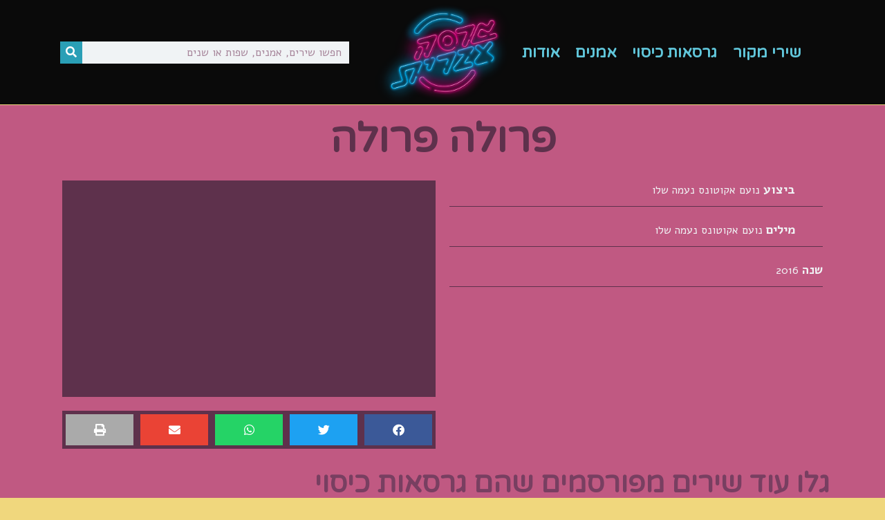

--- FILE ---
content_type: text/html; charset=UTF-8
request_url: https://version.co.il/cover/%D7%A4%D7%A8%D7%95%D7%9C%D7%94-%D7%A4%D7%A8%D7%95%D7%9C%D7%94-2/
body_size: 13324
content:
<!doctype html>
<html dir="rtl" lang="he-IL">
<head>
	<meta charset="UTF-8">
		<meta name="viewport" content="width=device-width, initial-scale=1">
	<link rel="profile" href="https://gmpg.org/xfn/11">
	<meta name='robots' content='index, follow, max-image-preview:large, max-snippet:-1, max-video-preview:-1' />

	<!-- This site is optimized with the Yoast SEO plugin v23.2 - https://yoast.com/wordpress/plugins/seo/ -->
	<title>פרולה פרולה | גרסה עברית</title>
	<link rel="canonical" href="https://version.co.il/cover/פרולה-פרולה-2/" />
	<meta property="og:locale" content="he_IL" />
	<meta property="og:type" content="article" />
	<meta property="og:title" content="פרולה פרולה | גרסה עברית" />
	<meta property="og:url" content="https://version.co.il/cover/פרולה-פרולה-2/" />
	<meta property="og:site_name" content="גרסה עברית" />
	<meta name="twitter:card" content="summary_large_image" />
	<script type="application/ld+json" class="yoast-schema-graph">{"@context":"https://schema.org","@graph":[{"@type":"WebPage","@id":"https://version.co.il/cover/%d7%a4%d7%a8%d7%95%d7%9c%d7%94-%d7%a4%d7%a8%d7%95%d7%9c%d7%94-2/","url":"https://version.co.il/cover/%d7%a4%d7%a8%d7%95%d7%9c%d7%94-%d7%a4%d7%a8%d7%95%d7%9c%d7%94-2/","name":"פרולה פרולה | גרסה עברית","isPartOf":{"@id":"https://version.co.il/#website"},"datePublished":"2022-02-21T20:03:29+00:00","dateModified":"2022-02-21T20:03:29+00:00","breadcrumb":{"@id":"https://version.co.il/cover/%d7%a4%d7%a8%d7%95%d7%9c%d7%94-%d7%a4%d7%a8%d7%95%d7%9c%d7%94-2/#breadcrumb"},"inLanguage":"he-IL","potentialAction":[{"@type":"ReadAction","target":["https://version.co.il/cover/%d7%a4%d7%a8%d7%95%d7%9c%d7%94-%d7%a4%d7%a8%d7%95%d7%9c%d7%94-2/"]}]},{"@type":"BreadcrumbList","@id":"https://version.co.il/cover/%d7%a4%d7%a8%d7%95%d7%9c%d7%94-%d7%a4%d7%a8%d7%95%d7%9c%d7%94-2/#breadcrumb","itemListElement":[{"@type":"ListItem","position":1,"name":"Home","item":"https://version.co.il/"},{"@type":"ListItem","position":2,"name":"covers","item":"https://version.co.il/cover/"},{"@type":"ListItem","position":3,"name":"פרולה פרולה"}]},{"@type":"WebSite","@id":"https://version.co.il/#website","url":"https://version.co.il/","name":"גרסה עברית","description":"גרסאות כיסוי בעברית לשירים לועזיים","publisher":{"@id":"https://version.co.il/#organization"},"potentialAction":[{"@type":"SearchAction","target":{"@type":"EntryPoint","urlTemplate":"https://version.co.il/?s={search_term_string}"},"query-input":"required name=search_term_string"}],"inLanguage":"he-IL"},{"@type":"Organization","@id":"https://version.co.il/#organization","name":"גרסה עברית","url":"https://version.co.il/","logo":{"@type":"ImageObject","inLanguage":"he-IL","@id":"https://version.co.il/#/schema/logo/image/","url":"https://version.co.il/wp-content/uploads/2022/02/logo-girsa-ivrit-small.png","contentUrl":"https://version.co.il/wp-content/uploads/2022/02/logo-girsa-ivrit-small.png","width":200,"height":150,"caption":"גרסה עברית"},"image":{"@id":"https://version.co.il/#/schema/logo/image/"}}]}</script>
	<!-- / Yoast SEO plugin. -->


<link rel='dns-prefetch' href='//www.googletagmanager.com' />
<link rel="alternate" type="application/rss+xml" title="גרסה עברית &laquo; פיד‏" href="https://version.co.il/feed/" />
<link rel="alternate" type="application/rss+xml" title="גרסה עברית &laquo; פיד תגובות‏" href="https://version.co.il/comments/feed/" />
<link rel="alternate" type="application/rss+xml" title="גרסה עברית &laquo; פיד תגובות של פרולה פרולה" href="https://version.co.il/cover/%d7%a4%d7%a8%d7%95%d7%9c%d7%94-%d7%a4%d7%a8%d7%95%d7%9c%d7%94-2/feed/" />
<script type="text/javascript">
/* <![CDATA[ */
window._wpemojiSettings = {"baseUrl":"https:\/\/s.w.org\/images\/core\/emoji\/15.0.3\/72x72\/","ext":".png","svgUrl":"https:\/\/s.w.org\/images\/core\/emoji\/15.0.3\/svg\/","svgExt":".svg","source":{"concatemoji":"https:\/\/version.co.il\/wp-includes\/js\/wp-emoji-release.min.js?ver=6.6.2"}};
/*! This file is auto-generated */
!function(i,n){var o,s,e;function c(e){try{var t={supportTests:e,timestamp:(new Date).valueOf()};sessionStorage.setItem(o,JSON.stringify(t))}catch(e){}}function p(e,t,n){e.clearRect(0,0,e.canvas.width,e.canvas.height),e.fillText(t,0,0);var t=new Uint32Array(e.getImageData(0,0,e.canvas.width,e.canvas.height).data),r=(e.clearRect(0,0,e.canvas.width,e.canvas.height),e.fillText(n,0,0),new Uint32Array(e.getImageData(0,0,e.canvas.width,e.canvas.height).data));return t.every(function(e,t){return e===r[t]})}function u(e,t,n){switch(t){case"flag":return n(e,"\ud83c\udff3\ufe0f\u200d\u26a7\ufe0f","\ud83c\udff3\ufe0f\u200b\u26a7\ufe0f")?!1:!n(e,"\ud83c\uddfa\ud83c\uddf3","\ud83c\uddfa\u200b\ud83c\uddf3")&&!n(e,"\ud83c\udff4\udb40\udc67\udb40\udc62\udb40\udc65\udb40\udc6e\udb40\udc67\udb40\udc7f","\ud83c\udff4\u200b\udb40\udc67\u200b\udb40\udc62\u200b\udb40\udc65\u200b\udb40\udc6e\u200b\udb40\udc67\u200b\udb40\udc7f");case"emoji":return!n(e,"\ud83d\udc26\u200d\u2b1b","\ud83d\udc26\u200b\u2b1b")}return!1}function f(e,t,n){var r="undefined"!=typeof WorkerGlobalScope&&self instanceof WorkerGlobalScope?new OffscreenCanvas(300,150):i.createElement("canvas"),a=r.getContext("2d",{willReadFrequently:!0}),o=(a.textBaseline="top",a.font="600 32px Arial",{});return e.forEach(function(e){o[e]=t(a,e,n)}),o}function t(e){var t=i.createElement("script");t.src=e,t.defer=!0,i.head.appendChild(t)}"undefined"!=typeof Promise&&(o="wpEmojiSettingsSupports",s=["flag","emoji"],n.supports={everything:!0,everythingExceptFlag:!0},e=new Promise(function(e){i.addEventListener("DOMContentLoaded",e,{once:!0})}),new Promise(function(t){var n=function(){try{var e=JSON.parse(sessionStorage.getItem(o));if("object"==typeof e&&"number"==typeof e.timestamp&&(new Date).valueOf()<e.timestamp+604800&&"object"==typeof e.supportTests)return e.supportTests}catch(e){}return null}();if(!n){if("undefined"!=typeof Worker&&"undefined"!=typeof OffscreenCanvas&&"undefined"!=typeof URL&&URL.createObjectURL&&"undefined"!=typeof Blob)try{var e="postMessage("+f.toString()+"("+[JSON.stringify(s),u.toString(),p.toString()].join(",")+"));",r=new Blob([e],{type:"text/javascript"}),a=new Worker(URL.createObjectURL(r),{name:"wpTestEmojiSupports"});return void(a.onmessage=function(e){c(n=e.data),a.terminate(),t(n)})}catch(e){}c(n=f(s,u,p))}t(n)}).then(function(e){for(var t in e)n.supports[t]=e[t],n.supports.everything=n.supports.everything&&n.supports[t],"flag"!==t&&(n.supports.everythingExceptFlag=n.supports.everythingExceptFlag&&n.supports[t]);n.supports.everythingExceptFlag=n.supports.everythingExceptFlag&&!n.supports.flag,n.DOMReady=!1,n.readyCallback=function(){n.DOMReady=!0}}).then(function(){return e}).then(function(){var e;n.supports.everything||(n.readyCallback(),(e=n.source||{}).concatemoji?t(e.concatemoji):e.wpemoji&&e.twemoji&&(t(e.twemoji),t(e.wpemoji)))}))}((window,document),window._wpemojiSettings);
/* ]]> */
</script>
<style id='wp-emoji-styles-inline-css' type='text/css'>

	img.wp-smiley, img.emoji {
		display: inline !important;
		border: none !important;
		box-shadow: none !important;
		height: 1em !important;
		width: 1em !important;
		margin: 0 0.07em !important;
		vertical-align: -0.1em !important;
		background: none !important;
		padding: 0 !important;
	}
</style>
<link rel='stylesheet' id='wp-block-library-rtl-css' href='https://version.co.il/wp-includes/css/dist/block-library/style-rtl.min.css?ver=6.6.2' type='text/css' media='all' />
<style id='classic-theme-styles-inline-css' type='text/css'>
/*! This file is auto-generated */
.wp-block-button__link{color:#fff;background-color:#32373c;border-radius:9999px;box-shadow:none;text-decoration:none;padding:calc(.667em + 2px) calc(1.333em + 2px);font-size:1.125em}.wp-block-file__button{background:#32373c;color:#fff;text-decoration:none}
</style>
<style id='global-styles-inline-css' type='text/css'>
:root{--wp--preset--aspect-ratio--square: 1;--wp--preset--aspect-ratio--4-3: 4/3;--wp--preset--aspect-ratio--3-4: 3/4;--wp--preset--aspect-ratio--3-2: 3/2;--wp--preset--aspect-ratio--2-3: 2/3;--wp--preset--aspect-ratio--16-9: 16/9;--wp--preset--aspect-ratio--9-16: 9/16;--wp--preset--color--black: #000000;--wp--preset--color--cyan-bluish-gray: #abb8c3;--wp--preset--color--white: #ffffff;--wp--preset--color--pale-pink: #f78da7;--wp--preset--color--vivid-red: #cf2e2e;--wp--preset--color--luminous-vivid-orange: #ff6900;--wp--preset--color--luminous-vivid-amber: #fcb900;--wp--preset--color--light-green-cyan: #7bdcb5;--wp--preset--color--vivid-green-cyan: #00d084;--wp--preset--color--pale-cyan-blue: #8ed1fc;--wp--preset--color--vivid-cyan-blue: #0693e3;--wp--preset--color--vivid-purple: #9b51e0;--wp--preset--gradient--vivid-cyan-blue-to-vivid-purple: linear-gradient(135deg,rgba(6,147,227,1) 0%,rgb(155,81,224) 100%);--wp--preset--gradient--light-green-cyan-to-vivid-green-cyan: linear-gradient(135deg,rgb(122,220,180) 0%,rgb(0,208,130) 100%);--wp--preset--gradient--luminous-vivid-amber-to-luminous-vivid-orange: linear-gradient(135deg,rgba(252,185,0,1) 0%,rgba(255,105,0,1) 100%);--wp--preset--gradient--luminous-vivid-orange-to-vivid-red: linear-gradient(135deg,rgba(255,105,0,1) 0%,rgb(207,46,46) 100%);--wp--preset--gradient--very-light-gray-to-cyan-bluish-gray: linear-gradient(135deg,rgb(238,238,238) 0%,rgb(169,184,195) 100%);--wp--preset--gradient--cool-to-warm-spectrum: linear-gradient(135deg,rgb(74,234,220) 0%,rgb(151,120,209) 20%,rgb(207,42,186) 40%,rgb(238,44,130) 60%,rgb(251,105,98) 80%,rgb(254,248,76) 100%);--wp--preset--gradient--blush-light-purple: linear-gradient(135deg,rgb(255,206,236) 0%,rgb(152,150,240) 100%);--wp--preset--gradient--blush-bordeaux: linear-gradient(135deg,rgb(254,205,165) 0%,rgb(254,45,45) 50%,rgb(107,0,62) 100%);--wp--preset--gradient--luminous-dusk: linear-gradient(135deg,rgb(255,203,112) 0%,rgb(199,81,192) 50%,rgb(65,88,208) 100%);--wp--preset--gradient--pale-ocean: linear-gradient(135deg,rgb(255,245,203) 0%,rgb(182,227,212) 50%,rgb(51,167,181) 100%);--wp--preset--gradient--electric-grass: linear-gradient(135deg,rgb(202,248,128) 0%,rgb(113,206,126) 100%);--wp--preset--gradient--midnight: linear-gradient(135deg,rgb(2,3,129) 0%,rgb(40,116,252) 100%);--wp--preset--font-size--small: 13px;--wp--preset--font-size--medium: 20px;--wp--preset--font-size--large: 36px;--wp--preset--font-size--x-large: 42px;--wp--preset--spacing--20: 0.44rem;--wp--preset--spacing--30: 0.67rem;--wp--preset--spacing--40: 1rem;--wp--preset--spacing--50: 1.5rem;--wp--preset--spacing--60: 2.25rem;--wp--preset--spacing--70: 3.38rem;--wp--preset--spacing--80: 5.06rem;--wp--preset--shadow--natural: 6px 6px 9px rgba(0, 0, 0, 0.2);--wp--preset--shadow--deep: 12px 12px 50px rgba(0, 0, 0, 0.4);--wp--preset--shadow--sharp: 6px 6px 0px rgba(0, 0, 0, 0.2);--wp--preset--shadow--outlined: 6px 6px 0px -3px rgba(255, 255, 255, 1), 6px 6px rgba(0, 0, 0, 1);--wp--preset--shadow--crisp: 6px 6px 0px rgba(0, 0, 0, 1);}:where(.is-layout-flex){gap: 0.5em;}:where(.is-layout-grid){gap: 0.5em;}body .is-layout-flex{display: flex;}.is-layout-flex{flex-wrap: wrap;align-items: center;}.is-layout-flex > :is(*, div){margin: 0;}body .is-layout-grid{display: grid;}.is-layout-grid > :is(*, div){margin: 0;}:where(.wp-block-columns.is-layout-flex){gap: 2em;}:where(.wp-block-columns.is-layout-grid){gap: 2em;}:where(.wp-block-post-template.is-layout-flex){gap: 1.25em;}:where(.wp-block-post-template.is-layout-grid){gap: 1.25em;}.has-black-color{color: var(--wp--preset--color--black) !important;}.has-cyan-bluish-gray-color{color: var(--wp--preset--color--cyan-bluish-gray) !important;}.has-white-color{color: var(--wp--preset--color--white) !important;}.has-pale-pink-color{color: var(--wp--preset--color--pale-pink) !important;}.has-vivid-red-color{color: var(--wp--preset--color--vivid-red) !important;}.has-luminous-vivid-orange-color{color: var(--wp--preset--color--luminous-vivid-orange) !important;}.has-luminous-vivid-amber-color{color: var(--wp--preset--color--luminous-vivid-amber) !important;}.has-light-green-cyan-color{color: var(--wp--preset--color--light-green-cyan) !important;}.has-vivid-green-cyan-color{color: var(--wp--preset--color--vivid-green-cyan) !important;}.has-pale-cyan-blue-color{color: var(--wp--preset--color--pale-cyan-blue) !important;}.has-vivid-cyan-blue-color{color: var(--wp--preset--color--vivid-cyan-blue) !important;}.has-vivid-purple-color{color: var(--wp--preset--color--vivid-purple) !important;}.has-black-background-color{background-color: var(--wp--preset--color--black) !important;}.has-cyan-bluish-gray-background-color{background-color: var(--wp--preset--color--cyan-bluish-gray) !important;}.has-white-background-color{background-color: var(--wp--preset--color--white) !important;}.has-pale-pink-background-color{background-color: var(--wp--preset--color--pale-pink) !important;}.has-vivid-red-background-color{background-color: var(--wp--preset--color--vivid-red) !important;}.has-luminous-vivid-orange-background-color{background-color: var(--wp--preset--color--luminous-vivid-orange) !important;}.has-luminous-vivid-amber-background-color{background-color: var(--wp--preset--color--luminous-vivid-amber) !important;}.has-light-green-cyan-background-color{background-color: var(--wp--preset--color--light-green-cyan) !important;}.has-vivid-green-cyan-background-color{background-color: var(--wp--preset--color--vivid-green-cyan) !important;}.has-pale-cyan-blue-background-color{background-color: var(--wp--preset--color--pale-cyan-blue) !important;}.has-vivid-cyan-blue-background-color{background-color: var(--wp--preset--color--vivid-cyan-blue) !important;}.has-vivid-purple-background-color{background-color: var(--wp--preset--color--vivid-purple) !important;}.has-black-border-color{border-color: var(--wp--preset--color--black) !important;}.has-cyan-bluish-gray-border-color{border-color: var(--wp--preset--color--cyan-bluish-gray) !important;}.has-white-border-color{border-color: var(--wp--preset--color--white) !important;}.has-pale-pink-border-color{border-color: var(--wp--preset--color--pale-pink) !important;}.has-vivid-red-border-color{border-color: var(--wp--preset--color--vivid-red) !important;}.has-luminous-vivid-orange-border-color{border-color: var(--wp--preset--color--luminous-vivid-orange) !important;}.has-luminous-vivid-amber-border-color{border-color: var(--wp--preset--color--luminous-vivid-amber) !important;}.has-light-green-cyan-border-color{border-color: var(--wp--preset--color--light-green-cyan) !important;}.has-vivid-green-cyan-border-color{border-color: var(--wp--preset--color--vivid-green-cyan) !important;}.has-pale-cyan-blue-border-color{border-color: var(--wp--preset--color--pale-cyan-blue) !important;}.has-vivid-cyan-blue-border-color{border-color: var(--wp--preset--color--vivid-cyan-blue) !important;}.has-vivid-purple-border-color{border-color: var(--wp--preset--color--vivid-purple) !important;}.has-vivid-cyan-blue-to-vivid-purple-gradient-background{background: var(--wp--preset--gradient--vivid-cyan-blue-to-vivid-purple) !important;}.has-light-green-cyan-to-vivid-green-cyan-gradient-background{background: var(--wp--preset--gradient--light-green-cyan-to-vivid-green-cyan) !important;}.has-luminous-vivid-amber-to-luminous-vivid-orange-gradient-background{background: var(--wp--preset--gradient--luminous-vivid-amber-to-luminous-vivid-orange) !important;}.has-luminous-vivid-orange-to-vivid-red-gradient-background{background: var(--wp--preset--gradient--luminous-vivid-orange-to-vivid-red) !important;}.has-very-light-gray-to-cyan-bluish-gray-gradient-background{background: var(--wp--preset--gradient--very-light-gray-to-cyan-bluish-gray) !important;}.has-cool-to-warm-spectrum-gradient-background{background: var(--wp--preset--gradient--cool-to-warm-spectrum) !important;}.has-blush-light-purple-gradient-background{background: var(--wp--preset--gradient--blush-light-purple) !important;}.has-blush-bordeaux-gradient-background{background: var(--wp--preset--gradient--blush-bordeaux) !important;}.has-luminous-dusk-gradient-background{background: var(--wp--preset--gradient--luminous-dusk) !important;}.has-pale-ocean-gradient-background{background: var(--wp--preset--gradient--pale-ocean) !important;}.has-electric-grass-gradient-background{background: var(--wp--preset--gradient--electric-grass) !important;}.has-midnight-gradient-background{background: var(--wp--preset--gradient--midnight) !important;}.has-small-font-size{font-size: var(--wp--preset--font-size--small) !important;}.has-medium-font-size{font-size: var(--wp--preset--font-size--medium) !important;}.has-large-font-size{font-size: var(--wp--preset--font-size--large) !important;}.has-x-large-font-size{font-size: var(--wp--preset--font-size--x-large) !important;}
:where(.wp-block-post-template.is-layout-flex){gap: 1.25em;}:where(.wp-block-post-template.is-layout-grid){gap: 1.25em;}
:where(.wp-block-columns.is-layout-flex){gap: 2em;}:where(.wp-block-columns.is-layout-grid){gap: 2em;}
:root :where(.wp-block-pullquote){font-size: 1.5em;line-height: 1.6;}
</style>
<link rel='stylesheet' id='hello-elementor-css' href='https://version.co.il/wp-content/themes/hello-elementor/style.min.css?ver=2.5.0' type='text/css' media='all' />
<link rel='stylesheet' id='hello-elementor-theme-style-css' href='https://version.co.il/wp-content/themes/hello-elementor/theme.min.css?ver=2.5.0' type='text/css' media='all' />
<link rel='stylesheet' id='elementor-frontend-css' href='https://version.co.il/wp-content/plugins/elementor/assets/css/frontend-lite-rtl.min.css?ver=3.23.4' type='text/css' media='all' />
<link rel='stylesheet' id='elementor-post-5-css' href='https://version.co.il/wp-content/uploads/elementor/css/post-5.css?ver=1723529932' type='text/css' media='all' />
<link rel='stylesheet' id='elementor-icons-css' href='https://version.co.il/wp-content/plugins/elementor/assets/lib/eicons/css/elementor-icons.min.css?ver=5.30.0' type='text/css' media='all' />
<link rel='stylesheet' id='swiper-css' href='https://version.co.il/wp-content/plugins/elementor/assets/lib/swiper/v8/css/swiper.min.css?ver=8.4.5' type='text/css' media='all' />
<link rel='stylesheet' id='elementor-pro-css' href='https://version.co.il/wp-content/plugins/elementor-pro/assets/css/frontend-lite-rtl.min.css?ver=3.23.3' type='text/css' media='all' />
<link rel='stylesheet' id='elementor-global-css' href='https://version.co.il/wp-content/uploads/elementor/css/global.css?ver=1723529932' type='text/css' media='all' />
<link rel='stylesheet' id='elementor-post-37-css' href='https://version.co.il/wp-content/uploads/elementor/css/post-37.css?ver=1723529932' type='text/css' media='all' />
<link rel='stylesheet' id='elementor-post-21-css' href='https://version.co.il/wp-content/uploads/elementor/css/post-21.css?ver=1723529932' type='text/css' media='all' />
<link rel='stylesheet' id='elementor-post-25-css' href='https://version.co.il/wp-content/uploads/elementor/css/post-25.css?ver=1723529970' type='text/css' media='all' />
<link rel='stylesheet' id='jquery-lazyloadxt-spinner-css-css' href='//version.co.il/wp-content/plugins/a3-lazy-load/assets/css/jquery.lazyloadxt.spinner.css?ver=6.6.2' type='text/css' media='all' />
<link rel='stylesheet' id='ecs-styles-css' href='https://version.co.il/wp-content/plugins/ele-custom-skin/assets/css/ecs-style.css?ver=3.1.9' type='text/css' media='all' />
<link rel='stylesheet' id='elementor-post-1537-css' href='https://version.co.il/wp-content/uploads/elementor/css/post-1537.css?ver=1646293978' type='text/css' media='all' />
<link rel='stylesheet' id='elementor-post-16359-css' href='https://version.co.il/wp-content/uploads/elementor/css/post-16359.css?ver=1646294398' type='text/css' media='all' />
<link rel='stylesheet' id='google-fonts-1-css' href='https://fonts.googleapis.com/css?family=Varela+Round%3A100%2C100italic%2C200%2C200italic%2C300%2C300italic%2C400%2C400italic%2C500%2C500italic%2C600%2C600italic%2C700%2C700italic%2C800%2C800italic%2C900%2C900italic%7CAlef%3A100%2C100italic%2C200%2C200italic%2C300%2C300italic%2C400%2C400italic%2C500%2C500italic%2C600%2C600italic%2C700%2C700italic%2C800%2C800italic%2C900%2C900italic%7CHeebo%3A100%2C100italic%2C200%2C200italic%2C300%2C300italic%2C400%2C400italic%2C500%2C500italic%2C600%2C600italic%2C700%2C700italic%2C800%2C800italic%2C900%2C900italic&#038;display=auto&#038;subset=hebrew&#038;ver=6.6.2' type='text/css' media='all' />
<link rel='stylesheet' id='elementor-icons-shared-0-css' href='https://version.co.il/wp-content/plugins/elementor/assets/lib/font-awesome/css/fontawesome.min.css?ver=5.15.3' type='text/css' media='all' />
<link rel='stylesheet' id='elementor-icons-fa-solid-css' href='https://version.co.il/wp-content/plugins/elementor/assets/lib/font-awesome/css/solid.min.css?ver=5.15.3' type='text/css' media='all' />
<link rel="preconnect" href="https://fonts.gstatic.com/" crossorigin><script type="text/javascript" src="https://version.co.il/wp-includes/js/jquery/jquery.min.js?ver=3.7.1" id="jquery-core-js"></script>
<script type="text/javascript" src="https://version.co.il/wp-includes/js/jquery/jquery-migrate.min.js?ver=3.4.1" id="jquery-migrate-js"></script>

<!-- Google tag (gtag.js) snippet added by Site Kit -->

<!-- Google Analytics snippet added by Site Kit -->
<script type="text/javascript" src="https://www.googletagmanager.com/gtag/js?id=G-XZS6ES0DXY" id="google_gtagjs-js" async></script>
<script type="text/javascript" id="google_gtagjs-js-after">
/* <![CDATA[ */
window.dataLayer = window.dataLayer || [];function gtag(){dataLayer.push(arguments);}
gtag("set","linker",{"domains":["version.co.il"]});
gtag("js", new Date());
gtag("set", "developer_id.dZTNiMT", true);
gtag("config", "G-XZS6ES0DXY");
/* ]]> */
</script>

<!-- End Google tag (gtag.js) snippet added by Site Kit -->
<script type="text/javascript" id="ecs_ajax_load-js-extra">
/* <![CDATA[ */
var ecs_ajax_params = {"ajaxurl":"https:\/\/version.co.il\/wp-admin\/admin-ajax.php","posts":"{\"page\":0,\"cover\":\"%D7%A4%D7%A8%D7%95%D7%9C%D7%94-%D7%A4%D7%A8%D7%95%D7%9C%D7%94-2\",\"post_type\":\"cover\",\"name\":\"%d7%a4%d7%a8%d7%95%d7%9c%d7%94-%d7%a4%d7%a8%d7%95%d7%9c%d7%94-2\",\"error\":\"\",\"m\":\"\",\"p\":0,\"post_parent\":\"\",\"subpost\":\"\",\"subpost_id\":\"\",\"attachment\":\"\",\"attachment_id\":0,\"pagename\":\"\",\"page_id\":0,\"second\":\"\",\"minute\":\"\",\"hour\":\"\",\"day\":0,\"monthnum\":0,\"year\":0,\"w\":0,\"category_name\":\"\",\"tag\":\"\",\"cat\":\"\",\"tag_id\":\"\",\"author\":\"\",\"author_name\":\"\",\"feed\":\"\",\"tb\":\"\",\"paged\":0,\"meta_key\":\"\",\"meta_value\":\"\",\"preview\":\"\",\"s\":\"\",\"sentence\":\"\",\"title\":\"\",\"fields\":\"\",\"menu_order\":\"\",\"embed\":\"\",\"category__in\":[],\"category__not_in\":[],\"category__and\":[],\"post__in\":[],\"post__not_in\":[],\"post_name__in\":[],\"tag__in\":[],\"tag__not_in\":[],\"tag__and\":[],\"tag_slug__in\":[],\"tag_slug__and\":[],\"post_parent__in\":[],\"post_parent__not_in\":[],\"author__in\":[],\"author__not_in\":[],\"search_columns\":[],\"ignore_sticky_posts\":false,\"suppress_filters\":false,\"cache_results\":true,\"update_post_term_cache\":true,\"update_menu_item_cache\":false,\"lazy_load_term_meta\":true,\"update_post_meta_cache\":true,\"posts_per_page\":60,\"nopaging\":false,\"comments_per_page\":\"50\",\"no_found_rows\":false,\"order\":\"DESC\"}"};
/* ]]> */
</script>
<script type="text/javascript" src="https://version.co.il/wp-content/plugins/ele-custom-skin/assets/js/ecs_ajax_pagination.js?ver=3.1.9" id="ecs_ajax_load-js"></script>
<script type="text/javascript" src="https://version.co.il/wp-content/plugins/ele-custom-skin/assets/js/ecs.js?ver=3.1.9" id="ecs-script-js"></script>
<link rel="https://api.w.org/" href="https://version.co.il/wp-json/" /><link rel="alternate" title="JSON" type="application/json" href="https://version.co.il/wp-json/wp/v2/cover/13039" /><link rel="EditURI" type="application/rsd+xml" title="RSD" href="https://version.co.il/xmlrpc.php?rsd" />
<meta name="generator" content="WordPress 6.6.2" />
<link rel='shortlink' href='https://version.co.il/?p=13039' />
<link rel="alternate" title="oEmbed (JSON)" type="application/json+oembed" href="https://version.co.il/wp-json/oembed/1.0/embed?url=https%3A%2F%2Fversion.co.il%2Fcover%2F%25d7%25a4%25d7%25a8%25d7%2595%25d7%259c%25d7%2594-%25d7%25a4%25d7%25a8%25d7%2595%25d7%259c%25d7%2594-2%2F" />
<link rel="alternate" title="oEmbed (XML)" type="text/xml+oembed" href="https://version.co.il/wp-json/oembed/1.0/embed?url=https%3A%2F%2Fversion.co.il%2Fcover%2F%25d7%25a4%25d7%25a8%25d7%2595%25d7%259c%25d7%2594-%25d7%25a4%25d7%25a8%25d7%2595%25d7%259c%25d7%2594-2%2F&#038;format=xml" />
<meta name="generator" content="Site Kit by Google 1.133.0" /><meta name="generator" content="Elementor 3.23.4; features: e_optimized_css_loading, additional_custom_breakpoints, e_lazyload; settings: css_print_method-external, google_font-enabled, font_display-auto">
			<style>
				.e-con.e-parent:nth-of-type(n+4):not(.e-lazyloaded):not(.e-no-lazyload),
				.e-con.e-parent:nth-of-type(n+4):not(.e-lazyloaded):not(.e-no-lazyload) * {
					background-image: none !important;
				}
				@media screen and (max-height: 1024px) {
					.e-con.e-parent:nth-of-type(n+3):not(.e-lazyloaded):not(.e-no-lazyload),
					.e-con.e-parent:nth-of-type(n+3):not(.e-lazyloaded):not(.e-no-lazyload) * {
						background-image: none !important;
					}
				}
				@media screen and (max-height: 640px) {
					.e-con.e-parent:nth-of-type(n+2):not(.e-lazyloaded):not(.e-no-lazyload),
					.e-con.e-parent:nth-of-type(n+2):not(.e-lazyloaded):not(.e-no-lazyload) * {
						background-image: none !important;
					}
				}
			</style>
			<link rel="icon" href="https://version.co.il/wp-content/uploads/2022/02/cropped-Untitled-32x32.jpg" sizes="32x32" />
<link rel="icon" href="https://version.co.il/wp-content/uploads/2022/02/cropped-Untitled-192x192.jpg" sizes="192x192" />
<link rel="apple-touch-icon" href="https://version.co.il/wp-content/uploads/2022/02/cropped-Untitled-180x180.jpg" />
<meta name="msapplication-TileImage" content="https://version.co.il/wp-content/uploads/2022/02/cropped-Untitled-270x270.jpg" />
</head>
<body class="rtl cover-template-default single single-cover postid-13039 single-format-standard wp-custom-logo elementor-default elementor-kit-5 elementor-page-25">

		<div data-elementor-type="header" data-elementor-id="37" class="elementor elementor-37 elementor-location-header" data-elementor-post-type="elementor_library">
					<section class="elementor-section elementor-top-section elementor-element elementor-element-2cafa9f6 elementor-section-full_width elementor-section-height-min-height elementor-section-items-stretch elementor-section-height-default" data-id="2cafa9f6" data-element_type="section" data-settings="{&quot;background_background&quot;:&quot;classic&quot;}">
						<div class="elementor-container elementor-column-gap-default">
					<div class="elementor-column elementor-col-25 elementor-top-column elementor-element elementor-element-45da53ee" data-id="45da53ee" data-element_type="column">
			<div class="elementor-widget-wrap elementor-element-populated">
						<div class="elementor-element elementor-element-26919af6 elementor-nav-menu__align-end elementor-nav-menu--stretch elementor-nav-menu--dropdown-mobile elementor-nav-menu__text-align-aside elementor-nav-menu--toggle elementor-nav-menu--burger elementor-widget elementor-widget-nav-menu" data-id="26919af6" data-element_type="widget" data-settings="{&quot;full_width&quot;:&quot;stretch&quot;,&quot;layout&quot;:&quot;horizontal&quot;,&quot;submenu_icon&quot;:{&quot;value&quot;:&quot;&lt;i class=\&quot;fas fa-caret-down\&quot;&gt;&lt;\/i&gt;&quot;,&quot;library&quot;:&quot;fa-solid&quot;},&quot;toggle&quot;:&quot;burger&quot;}" data-widget_type="nav-menu.default">
				<div class="elementor-widget-container">
			<link rel="stylesheet" href="https://version.co.il/wp-content/plugins/elementor-pro/assets/css/widget-nav-menu-rtl.min.css?ver=1723526430">			<nav aria-label="תפריט" class="elementor-nav-menu--main elementor-nav-menu__container elementor-nav-menu--layout-horizontal e--pointer-background e--animation-none">
				<ul id="menu-1-26919af6" class="elementor-nav-menu"><li class="menu-item menu-item-type-post_type menu-item-object-page menu-item-1123"><a href="https://version.co.il/%d7%a9%d7%99%d7%a8%d7%99-%d7%9e%d7%a7%d7%95%d7%a8/" class="elementor-item">שירי מקור</a></li>
<li class="menu-item menu-item-type-post_type menu-item-object-page menu-item-1125"><a href="https://version.co.il/%d7%92%d7%a8%d7%a1%d7%90%d7%95%d7%aa-%d7%9b%d7%99%d7%a1%d7%95%d7%99/" class="elementor-item">גרסאות כיסוי</a></li>
<li class="menu-item menu-item-type-post_type menu-item-object-page menu-item-1124"><a href="https://version.co.il/%d7%90%d7%9e%d7%a0%d7%99%d7%9d/" class="elementor-item">אמנים</a></li>
<li class="menu-item menu-item-type-post_type menu-item-object-page menu-item-16415"><a href="https://version.co.il/%d7%90%d7%95%d7%93%d7%95%d7%aa-2/" class="elementor-item">אודות</a></li>
</ul>			</nav>
					<div class="elementor-menu-toggle" role="button" tabindex="0" aria-label="כפתור פתיחת תפריט" aria-expanded="false">
			<i aria-hidden="true" role="presentation" class="elementor-menu-toggle__icon--open eicon-menu-bar"></i><i aria-hidden="true" role="presentation" class="elementor-menu-toggle__icon--close eicon-close"></i>			<span class="elementor-screen-only">תפריט</span>
		</div>
					<nav class="elementor-nav-menu--dropdown elementor-nav-menu__container" aria-hidden="true">
				<ul id="menu-2-26919af6" class="elementor-nav-menu"><li class="menu-item menu-item-type-post_type menu-item-object-page menu-item-1123"><a href="https://version.co.il/%d7%a9%d7%99%d7%a8%d7%99-%d7%9e%d7%a7%d7%95%d7%a8/" class="elementor-item" tabindex="-1">שירי מקור</a></li>
<li class="menu-item menu-item-type-post_type menu-item-object-page menu-item-1125"><a href="https://version.co.il/%d7%92%d7%a8%d7%a1%d7%90%d7%95%d7%aa-%d7%9b%d7%99%d7%a1%d7%95%d7%99/" class="elementor-item" tabindex="-1">גרסאות כיסוי</a></li>
<li class="menu-item menu-item-type-post_type menu-item-object-page menu-item-1124"><a href="https://version.co.il/%d7%90%d7%9e%d7%a0%d7%99%d7%9d/" class="elementor-item" tabindex="-1">אמנים</a></li>
<li class="menu-item menu-item-type-post_type menu-item-object-page menu-item-16415"><a href="https://version.co.il/%d7%90%d7%95%d7%93%d7%95%d7%aa-2/" class="elementor-item" tabindex="-1">אודות</a></li>
</ul>			</nav>
				</div>
				</div>
					</div>
		</div>
				<div class="elementor-column elementor-col-25 elementor-top-column elementor-element elementor-element-70e60aad" data-id="70e60aad" data-element_type="column">
			<div class="elementor-widget-wrap elementor-element-populated">
						<div class="elementor-element elementor-element-794fbef4 elementor-widget elementor-widget-image" data-id="794fbef4" data-element_type="widget" data-widget_type="image.default">
				<div class="elementor-widget-container">
			<style>/*! elementor - v3.23.0 - 05-08-2024 */
.elementor-widget-image{text-align:center}.elementor-widget-image a{display:inline-block}.elementor-widget-image a img[src$=".svg"]{width:48px}.elementor-widget-image img{vertical-align:middle;display:inline-block}</style>											<a href="https://version.co.il">
							<img width="1181" height="773" src="https://version.co.il/wp-content/uploads/2022/03/logo-girsa-ivrit.png" class="attachment-full size-full wp-image-16322" alt="" srcset="https://version.co.il/wp-content/uploads/2022/03/logo-girsa-ivrit.png 1181w, https://version.co.il/wp-content/uploads/2022/03/logo-girsa-ivrit-300x196.png 300w, https://version.co.il/wp-content/uploads/2022/03/logo-girsa-ivrit-1024x670.png 1024w, https://version.co.il/wp-content/uploads/2022/03/logo-girsa-ivrit-768x503.png 768w" sizes="(max-width: 1181px) 100vw, 1181px" />								</a>
													</div>
				</div>
					</div>
		</div>
				<div class="elementor-column elementor-col-25 elementor-top-column elementor-element elementor-element-e3ec98c elementor-hidden-desktop elementor-hidden-tablet" data-id="e3ec98c" data-element_type="column">
			<div class="elementor-widget-wrap elementor-element-populated">
						<div class="elementor-element elementor-element-0d4e723 elementor-nav-menu__align-center elementor-nav-menu__text-align-center elementor-nav-menu--dropdown-tablet elementor-widget elementor-widget-nav-menu" data-id="0d4e723" data-element_type="widget" data-settings="{&quot;layout&quot;:&quot;horizontal&quot;,&quot;submenu_icon&quot;:{&quot;value&quot;:&quot;&lt;i class=\&quot;fas fa-caret-down\&quot;&gt;&lt;\/i&gt;&quot;,&quot;library&quot;:&quot;fa-solid&quot;}}" data-widget_type="nav-menu.default">
				<div class="elementor-widget-container">
						<nav aria-label="תפריט" class="elementor-nav-menu--main elementor-nav-menu__container elementor-nav-menu--layout-horizontal e--pointer-none">
				<ul id="menu-1-0d4e723" class="elementor-nav-menu"><li class="menu-item menu-item-type-post_type menu-item-object-page menu-item-16716"><a href="https://version.co.il/%d7%90%d7%95%d7%93%d7%95%d7%aa-2/" class="elementor-item">מה זה?</a></li>
</ul>			</nav>
						<nav class="elementor-nav-menu--dropdown elementor-nav-menu__container" aria-hidden="true">
				<ul id="menu-2-0d4e723" class="elementor-nav-menu"><li class="menu-item menu-item-type-post_type menu-item-object-page menu-item-16716"><a href="https://version.co.il/%d7%90%d7%95%d7%93%d7%95%d7%aa-2/" class="elementor-item" tabindex="-1">מה זה?</a></li>
</ul>			</nav>
				</div>
				</div>
					</div>
		</div>
				<div class="elementor-column elementor-col-25 elementor-top-column elementor-element elementor-element-6bf2c126" data-id="6bf2c126" data-element_type="column">
			<div class="elementor-widget-wrap elementor-element-populated">
						<div class="elementor-element elementor-element-51d5407 elementor-search-form--skin-classic elementor-search-form--button-type-icon elementor-search-form--icon-search elementor-widget elementor-widget-search-form" data-id="51d5407" data-element_type="widget" data-settings="{&quot;skin&quot;:&quot;classic&quot;}" data-widget_type="search-form.default">
				<div class="elementor-widget-container">
			<link rel="stylesheet" href="https://version.co.il/wp-content/plugins/elementor-pro/assets/css/widget-theme-elements-rtl.min.css?ver=1723526429">		<search role="search">
			<form class="elementor-search-form" action="https://version.co.il" method="get">
												<div class="elementor-search-form__container">
					<label class="elementor-screen-only" for="elementor-search-form-51d5407">חיפוש</label>

					
					<input id="elementor-search-form-51d5407" placeholder="חפשו שירים, אמנים, שפות או שנים" class="elementor-search-form__input" type="search" name="s" value="">
					
											<button class="elementor-search-form__submit" type="submit" aria-label="חיפוש">
															<i aria-hidden="true" class="fas fa-search"></i>								<span class="elementor-screen-only">חיפוש</span>
													</button>
					
									</div>
			</form>
		</search>
				</div>
				</div>
					</div>
		</div>
					</div>
		</section>
				<section class="elementor-section elementor-top-section elementor-element elementor-element-090e412 elementor-section-full_width elementor-section-height-min-height elementor-section-items-stretch elementor-section-height-default" data-id="090e412" data-element_type="section" data-settings="{&quot;background_background&quot;:&quot;classic&quot;}">
						<div class="elementor-container elementor-column-gap-default">
					<div class="elementor-column elementor-col-100 elementor-top-column elementor-element elementor-element-886350f" data-id="886350f" data-element_type="column">
			<div class="elementor-widget-wrap elementor-element-populated">
							</div>
		</div>
					</div>
		</section>
				</div>
				<div data-elementor-type="single-post" data-elementor-id="25" class="elementor elementor-25 elementor-location-single post-13039 cover type-cover status-publish format-standard hentry first_letter_cover-178 release_year-66" data-elementor-post-type="elementor_library">
					<section class="elementor-section elementor-top-section elementor-element elementor-element-486432e6 elementor-section-boxed elementor-section-height-default elementor-section-height-default" data-id="486432e6" data-element_type="section" data-settings="{&quot;background_background&quot;:&quot;classic&quot;}">
						<div class="elementor-container elementor-column-gap-default">
					<div class="elementor-column elementor-col-100 elementor-top-column elementor-element elementor-element-36e0c37a" data-id="36e0c37a" data-element_type="column">
			<div class="elementor-widget-wrap elementor-element-populated">
						<div class="elementor-element elementor-element-109a3130 elementor-widget__width-inherit elementor-widget elementor-widget-theme-post-title elementor-page-title elementor-widget-heading" data-id="109a3130" data-element_type="widget" data-widget_type="theme-post-title.default">
				<div class="elementor-widget-container">
			<style>/*! elementor - v3.23.0 - 05-08-2024 */
.elementor-heading-title{padding:0;margin:0;line-height:1}.elementor-widget-heading .elementor-heading-title[class*=elementor-size-]>a{color:inherit;font-size:inherit;line-height:inherit}.elementor-widget-heading .elementor-heading-title.elementor-size-small{font-size:15px}.elementor-widget-heading .elementor-heading-title.elementor-size-medium{font-size:19px}.elementor-widget-heading .elementor-heading-title.elementor-size-large{font-size:29px}.elementor-widget-heading .elementor-heading-title.elementor-size-xl{font-size:39px}.elementor-widget-heading .elementor-heading-title.elementor-size-xxl{font-size:59px}</style><h1 class="elementor-heading-title elementor-size-xxl">פרולה פרולה</h1>		</div>
				</div>
					</div>
		</div>
					</div>
		</section>
				<section class="elementor-section elementor-top-section elementor-element elementor-element-51ee7704 elementor-section-boxed elementor-section-height-default elementor-section-height-default" data-id="51ee7704" data-element_type="section" data-settings="{&quot;background_background&quot;:&quot;classic&quot;}">
						<div class="elementor-container elementor-column-gap-default">
					<div class="elementor-column elementor-col-100 elementor-top-column elementor-element elementor-element-e2e3586" data-id="e2e3586" data-element_type="column">
			<div class="elementor-widget-wrap elementor-element-populated">
						<section class="elementor-section elementor-inner-section elementor-element elementor-element-154d0104 elementor-section-boxed elementor-section-height-default elementor-section-height-default" data-id="154d0104" data-element_type="section">
						<div class="elementor-container elementor-column-gap-default">
					<div class="elementor-column elementor-col-50 elementor-inner-column elementor-element elementor-element-64c46c65" data-id="64c46c65" data-element_type="column">
			<div class="elementor-widget-wrap elementor-element-populated">
						<div class="elementor-element elementor-element-544c1f3 elementor-widget elementor-widget-wp-widget-pods_widget_single" data-id="544c1f3" data-element_type="widget" data-widget_type="wp-widget-pods_widget_single.default">
				<div class="elementor-widget-container">
			
	 <ul	class="cover_singer">
		 <b>ביצוע</b>
		
		<a href="https://version.co.il/artist/%d7%a0%d7%95%d7%a2%d7%9d-%d7%90%d7%a7%d7%95%d7%98%d7%95%d7%a0%d7%a1/">נועם אקוטונס</a> 
		
		<a href="https://version.co.il/artist/%d7%a0%d7%a2%d7%9e%d7%94-%d7%a9%d7%9c%d7%95/">נעמה שלו</a> 
		
</ul>
		</div>
				</div>
				<div class="elementor-element elementor-element-6b4d2e89 elementor-widget elementor-widget-wp-widget-pods_widget_single" data-id="6b4d2e89" data-element_type="widget" data-widget_type="wp-widget-pods_widget_single.default">
				<div class="elementor-widget-container">
			
	<ul	class="cover_writer">
		<b>מילים</b>
		
		<a href="https://version.co.il/artist/%d7%a0%d7%95%d7%a2%d7%9d-%d7%90%d7%a7%d7%95%d7%98%d7%95%d7%a0%d7%a1/">נועם אקוטונס</a> 
		
		<a href="https://version.co.il/artist/%d7%a0%d7%a2%d7%9e%d7%94-%d7%a9%d7%9c%d7%95/">נעמה שלו</a> 
		
</ul>
		</div>
				</div>
				<div class="elementor-element elementor-element-d344e8d elementor-widget elementor-widget-wp-widget-pods_widget_single" data-id="d344e8d" data-element_type="widget" data-widget_type="wp-widget-pods_widget_single.default">
				<div class="elementor-widget-container">
			
<b>שנה</b> <a href="https://version.co.il/release-year/2010-2019/2016/">2016</a>
		</div>
				</div>
					</div>
		</div>
				<div class="elementor-column elementor-col-50 elementor-inner-column elementor-element elementor-element-4d0e7ba8" data-id="4d0e7ba8" data-element_type="column">
			<div class="elementor-widget-wrap elementor-element-populated">
						<div class="elementor-element elementor-element-58f97e88 elementor-widget elementor-widget-video" data-id="58f97e88" data-element_type="widget" data-settings="{&quot;youtube_url&quot;:&quot;https:\/\/www.youtube.com\/watch?v=e-e65bb2Ec0&quot;,&quot;video_type&quot;:&quot;youtube&quot;,&quot;controls&quot;:&quot;yes&quot;}" data-widget_type="video.default">
				<div class="elementor-widget-container">
			<style>/*! elementor - v3.23.0 - 05-08-2024 */
.elementor-widget-video .elementor-widget-container{overflow:hidden;transform:translateZ(0)}.elementor-widget-video .elementor-wrapper{aspect-ratio:var(--video-aspect-ratio)}.elementor-widget-video .elementor-wrapper iframe,.elementor-widget-video .elementor-wrapper video{height:100%;width:100%;display:flex;border:none;background-color:#000}@supports not (aspect-ratio:1/1){.elementor-widget-video .elementor-wrapper{position:relative;overflow:hidden;height:0;padding-bottom:calc(100% / var(--video-aspect-ratio))}.elementor-widget-video .elementor-wrapper iframe,.elementor-widget-video .elementor-wrapper video{position:absolute;top:0;right:0;bottom:0;left:0}}.elementor-widget-video .elementor-open-inline .elementor-custom-embed-image-overlay{position:absolute;top:0;right:0;bottom:0;left:0;background-size:cover;background-position:50%}.elementor-widget-video .elementor-custom-embed-image-overlay{cursor:pointer;text-align:center}.elementor-widget-video .elementor-custom-embed-image-overlay:hover .elementor-custom-embed-play i{opacity:1}.elementor-widget-video .elementor-custom-embed-image-overlay img{display:block;width:100%;aspect-ratio:var(--video-aspect-ratio);-o-object-fit:cover;object-fit:cover;-o-object-position:center center;object-position:center center}@supports not (aspect-ratio:1/1){.elementor-widget-video .elementor-custom-embed-image-overlay{position:relative;overflow:hidden;height:0;padding-bottom:calc(100% / var(--video-aspect-ratio))}.elementor-widget-video .elementor-custom-embed-image-overlay img{position:absolute;top:0;right:0;bottom:0;left:0}}.elementor-widget-video .e-hosted-video .elementor-video{-o-object-fit:cover;object-fit:cover}.e-con-inner>.elementor-widget-video,.e-con>.elementor-widget-video{width:var(--container-widget-width);--flex-grow:var(--container-widget-flex-grow)}</style>		<div class="elementor-wrapper elementor-open-inline">
			<div class="elementor-video"></div>		</div>
				</div>
				</div>
				<div class="elementor-element elementor-element-6096701e elementor-share-buttons--view-icon elementor-share-buttons--skin-flat elementor-grid-5 elementor-share-buttons--shape-square elementor-share-buttons--color-official elementor-widget elementor-widget-share-buttons" data-id="6096701e" data-element_type="widget" data-widget_type="share-buttons.default">
				<div class="elementor-widget-container">
			<link rel="stylesheet" href="https://version.co.il/wp-content/plugins/elementor-pro/assets/css/widget-share-buttons-rtl.min.css?ver=1723526430">		<div class="elementor-grid">
								<div class="elementor-grid-item">
						<div
							class="elementor-share-btn elementor-share-btn_facebook"
							role="button"
							tabindex="0"
							aria-label="שיתוף ב facebook"
						>
															<span class="elementor-share-btn__icon">
								<i class="fab fa-facebook" aria-hidden="true"></i>							</span>
																				</div>
					</div>
									<div class="elementor-grid-item">
						<div
							class="elementor-share-btn elementor-share-btn_twitter"
							role="button"
							tabindex="0"
							aria-label="שיתוף ב twitter"
						>
															<span class="elementor-share-btn__icon">
								<i class="fab fa-twitter" aria-hidden="true"></i>							</span>
																				</div>
					</div>
									<div class="elementor-grid-item">
						<div
							class="elementor-share-btn elementor-share-btn_whatsapp"
							role="button"
							tabindex="0"
							aria-label="שיתוף ב whatsapp"
						>
															<span class="elementor-share-btn__icon">
								<i class="fab fa-whatsapp" aria-hidden="true"></i>							</span>
																				</div>
					</div>
									<div class="elementor-grid-item">
						<div
							class="elementor-share-btn elementor-share-btn_email"
							role="button"
							tabindex="0"
							aria-label="שיתוף ב email"
						>
															<span class="elementor-share-btn__icon">
								<i class="fas fa-envelope" aria-hidden="true"></i>							</span>
																				</div>
					</div>
									<div class="elementor-grid-item">
						<div
							class="elementor-share-btn elementor-share-btn_print"
							role="button"
							tabindex="0"
							aria-label="שיתוף ב print"
						>
															<span class="elementor-share-btn__icon">
								<i class="fas fa-print" aria-hidden="true"></i>							</span>
																				</div>
					</div>
						</div>
				</div>
				</div>
					</div>
		</div>
					</div>
		</section>
				<div class="elementor-element elementor-element-5d288f3 elementor-widget elementor-widget-heading" data-id="5d288f3" data-element_type="widget" data-widget_type="heading.default">
				<div class="elementor-widget-container">
			<h2 class="elementor-heading-title elementor-size-default">גלו עוד שירים מפורסמים שהם גרסאות כיסוי</h2>		</div>
				</div>
				<div class="elementor-element elementor-element-700219c elementor-posts--thumbnail-top elementor-grid-3 elementor-grid-tablet-2 elementor-grid-mobile-1 elementor-widget elementor-widget-posts" data-id="700219c" data-element_type="widget" data-settings="{&quot;custom_columns&quot;:&quot;3&quot;,&quot;custom_columns_tablet&quot;:&quot;2&quot;,&quot;custom_columns_mobile&quot;:&quot;1&quot;,&quot;custom_row_gap&quot;:{&quot;unit&quot;:&quot;px&quot;,&quot;size&quot;:35,&quot;sizes&quot;:[]},&quot;custom_row_gap_tablet&quot;:{&quot;unit&quot;:&quot;px&quot;,&quot;size&quot;:&quot;&quot;,&quot;sizes&quot;:[]},&quot;custom_row_gap_mobile&quot;:{&quot;unit&quot;:&quot;px&quot;,&quot;size&quot;:&quot;&quot;,&quot;sizes&quot;:[]}}" data-widget_type="posts.custom">
				<div class="elementor-widget-container">
			<link rel="stylesheet" href="https://version.co.il/wp-content/plugins/elementor-pro/assets/css/widget-posts-rtl.min.css?ver=1723526429">      <div class="ecs-posts elementor-posts-container elementor-posts   elementor-grid elementor-posts--skin-custom" data-settings="{&quot;current_page&quot;:1,&quot;max_num_pages&quot;:&quot;5&quot;,&quot;load_method&quot;:&quot;&quot;,&quot;widget_id&quot;:&quot;700219c&quot;,&quot;post_id&quot;:13039,&quot;theme_id&quot;:25,&quot;change_url&quot;:false,&quot;reinit_js&quot;:false}">
      		<article id="post-9410" class="elementor-post elementor-grid-item ecs-post-loop post-9410 cover type-cover status-publish format-standard hentry tag-cover_hits first_letter_cover-162 release_year-79">
				<div data-elementor-type="loop" data-elementor-id="1537" class="elementor elementor-1537 elementor-location-single post-9410 cover type-cover status-publish format-standard hentry tag-cover_hits first_letter_cover-162 release_year-79" data-elementor-post-type="elementor_library">
					<section class="elementor-section elementor-top-section elementor-element elementor-element-cf52f7e elementor-section-boxed elementor-section-height-default elementor-section-height-default" data-id="cf52f7e" data-element_type="section">
						<div class="elementor-container elementor-column-gap-default">
					<div class="elementor-column elementor-col-100 elementor-top-column elementor-element elementor-element-0101603" data-id="0101603" data-element_type="column">
			<div class="elementor-widget-wrap elementor-element-populated">
						<div class="elementor-element elementor-element-6635a95 elementor-widget elementor-widget-video" data-id="6635a95" data-element_type="widget" data-settings="{&quot;youtube_url&quot;:&quot;https:\/\/www.youtube.com\/watch?v=LNIUFJK_Oyk&quot;,&quot;video_type&quot;:&quot;youtube&quot;}" data-widget_type="video.default">
				<div class="elementor-widget-container">
					<div class="elementor-wrapper elementor-open-inline">
			<div class="elementor-video"></div>		</div>
				</div>
				</div>
					</div>
		</div>
					</div>
		</section>
				<section class="elementor-section elementor-top-section elementor-element elementor-element-9c19f84 elementor-section-boxed elementor-section-height-default elementor-section-height-default" data-id="9c19f84" data-element_type="section">
						<div class="elementor-container elementor-column-gap-default">
					<div class="elementor-column elementor-col-100 elementor-top-column elementor-element elementor-element-f2d25d6" data-id="f2d25d6" data-element_type="column">
			<div class="elementor-widget-wrap elementor-element-populated">
						<div class="elementor-element elementor-element-9778690 elementor-widget elementor-widget-wp-widget-pods_widget_single" data-id="9778690" data-element_type="widget" data-widget_type="wp-widget-pods_widget_single.default">
				<div class="elementor-widget-container">
			<a href="https://version.co.il/cover/%d7%a8%d7%97%d7%95%d7%a7-%d7%a8%d7%97%d7%95%d7%a7-%d7%9e%d7%9b%d7%90%d7%9f/"> רחוק רחוק מכאן - אריק והאינשטיינים</a>		</div>
				</div>
					</div>
		</div>
					</div>
		</section>
				</div>
				</article>
				<article id="post-12825" class="elementor-post elementor-grid-item ecs-post-loop post-12825 cover type-cover status-publish format-standard hentry tag-cover_hits first_letter_cover-164 release_year-59">
				<div data-elementor-type="loop" data-elementor-id="1537" class="elementor elementor-1537 elementor-location-single post-12825 cover type-cover status-publish format-standard hentry tag-cover_hits first_letter_cover-164 release_year-59" data-elementor-post-type="elementor_library">
					<section class="elementor-section elementor-top-section elementor-element elementor-element-cf52f7e elementor-section-boxed elementor-section-height-default elementor-section-height-default" data-id="cf52f7e" data-element_type="section">
						<div class="elementor-container elementor-column-gap-default">
					<div class="elementor-column elementor-col-100 elementor-top-column elementor-element elementor-element-0101603" data-id="0101603" data-element_type="column">
			<div class="elementor-widget-wrap elementor-element-populated">
						<div class="elementor-element elementor-element-6635a95 elementor-widget elementor-widget-video" data-id="6635a95" data-element_type="widget" data-settings="{&quot;youtube_url&quot;:&quot;https:\/\/www.youtube.com\/watch?v=ouD5yUyN1F8&quot;,&quot;video_type&quot;:&quot;youtube&quot;}" data-widget_type="video.default">
				<div class="elementor-widget-container">
					<div class="elementor-wrapper elementor-open-inline">
			<div class="elementor-video"></div>		</div>
				</div>
				</div>
					</div>
		</div>
					</div>
		</section>
				<section class="elementor-section elementor-top-section elementor-element elementor-element-9c19f84 elementor-section-boxed elementor-section-height-default elementor-section-height-default" data-id="9c19f84" data-element_type="section">
						<div class="elementor-container elementor-column-gap-default">
					<div class="elementor-column elementor-col-100 elementor-top-column elementor-element elementor-element-f2d25d6" data-id="f2d25d6" data-element_type="column">
			<div class="elementor-widget-wrap elementor-element-populated">
						<div class="elementor-element elementor-element-9778690 elementor-widget elementor-widget-wp-widget-pods_widget_single" data-id="9778690" data-element_type="widget" data-widget_type="wp-widget-pods_widget_single.default">
				<div class="elementor-widget-container">
			<a href="https://version.co.il/cover/%d7%a9%d7%9b%d7%a9%d7%a0%d7%91%d7%95%d7%90/"> שכשנבוא - אריק איינשטיין</a>		</div>
				</div>
					</div>
		</div>
					</div>
		</section>
				</div>
				</article>
				<article id="post-9649" class="elementor-post elementor-grid-item ecs-post-loop post-9649 cover type-cover status-publish format-standard hentry tag-cover_hits first_letter_cover-173 release_year-68">
				<div data-elementor-type="loop" data-elementor-id="1537" class="elementor elementor-1537 elementor-location-single post-9649 cover type-cover status-publish format-standard hentry tag-cover_hits first_letter_cover-173 release_year-68" data-elementor-post-type="elementor_library">
					<section class="elementor-section elementor-top-section elementor-element elementor-element-cf52f7e elementor-section-boxed elementor-section-height-default elementor-section-height-default" data-id="cf52f7e" data-element_type="section">
						<div class="elementor-container elementor-column-gap-default">
					<div class="elementor-column elementor-col-100 elementor-top-column elementor-element elementor-element-0101603" data-id="0101603" data-element_type="column">
			<div class="elementor-widget-wrap elementor-element-populated">
						<div class="elementor-element elementor-element-6635a95 elementor-widget elementor-widget-video" data-id="6635a95" data-element_type="widget" data-settings="{&quot;youtube_url&quot;:&quot;https:\/\/www.youtube.com\/watch?v=pq1trcGX9yE&quot;,&quot;video_type&quot;:&quot;youtube&quot;}" data-widget_type="video.default">
				<div class="elementor-widget-container">
					<div class="elementor-wrapper elementor-open-inline">
			<div class="elementor-video"></div>		</div>
				</div>
				</div>
					</div>
		</div>
					</div>
		</section>
				<section class="elementor-section elementor-top-section elementor-element elementor-element-9c19f84 elementor-section-boxed elementor-section-height-default elementor-section-height-default" data-id="9c19f84" data-element_type="section">
						<div class="elementor-container elementor-column-gap-default">
					<div class="elementor-column elementor-col-100 elementor-top-column elementor-element elementor-element-f2d25d6" data-id="f2d25d6" data-element_type="column">
			<div class="elementor-widget-wrap elementor-element-populated">
						<div class="elementor-element elementor-element-9778690 elementor-widget elementor-widget-wp-widget-pods_widget_single" data-id="9778690" data-element_type="widget" data-widget_type="wp-widget-pods_widget_single.default">
				<div class="elementor-widget-container">
			<a href="https://version.co.il/cover/%d7%aa%d7%a7%d7%95%d7%95%d7%94/"> תקווה - סאבלימינל</a>		</div>
				</div>
					</div>
		</div>
					</div>
		</section>
				</div>
				</article>
				</div>
				</div>
				</div>
					</div>
		</div>
					</div>
		</section>
				</div>
				<div data-elementor-type="footer" data-elementor-id="21" class="elementor elementor-21 elementor-location-footer" data-elementor-post-type="elementor_library">
					<section class="elementor-section elementor-top-section elementor-element elementor-element-14e0fcfe elementor-section-boxed elementor-section-height-default elementor-section-height-default" data-id="14e0fcfe" data-element_type="section">
						<div class="elementor-container elementor-column-gap-default">
					<div class="elementor-column elementor-col-100 elementor-top-column elementor-element elementor-element-404fc48b" data-id="404fc48b" data-element_type="column">
			<div class="elementor-widget-wrap elementor-element-populated">
						<section class="elementor-section elementor-inner-section elementor-element elementor-element-51f105dc elementor-section-boxed elementor-section-height-default elementor-section-height-default" data-id="51f105dc" data-element_type="section" data-settings="{&quot;background_background&quot;:&quot;classic&quot;}">
						<div class="elementor-container elementor-column-gap-default">
					<div class="elementor-column elementor-col-100 elementor-inner-column elementor-element elementor-element-39e3161b" data-id="39e3161b" data-element_type="column">
			<div class="elementor-widget-wrap elementor-element-populated">
						<div class="elementor-element elementor-element-1bd68c5 elementor-widget elementor-widget-text-editor" data-id="1bd68c5" data-element_type="widget" data-widget_type="text-editor.default">
				<div class="elementor-widget-container">
			<style>/*! elementor - v3.23.0 - 05-08-2024 */
.elementor-widget-text-editor.elementor-drop-cap-view-stacked .elementor-drop-cap{background-color:#69727d;color:#fff}.elementor-widget-text-editor.elementor-drop-cap-view-framed .elementor-drop-cap{color:#69727d;border:3px solid;background-color:transparent}.elementor-widget-text-editor:not(.elementor-drop-cap-view-default) .elementor-drop-cap{margin-top:8px}.elementor-widget-text-editor:not(.elementor-drop-cap-view-default) .elementor-drop-cap-letter{width:1em;height:1em}.elementor-widget-text-editor .elementor-drop-cap{float:right;text-align:center;line-height:1;font-size:50px}.elementor-widget-text-editor .elementor-drop-cap-letter{display:inline-block}</style>				<p>כל הזכויות שמורות לאתר גרסה עברית <strong>© </strong>2022</p>						</div>
				</div>
					</div>
		</div>
					</div>
		</section>
					</div>
		</div>
					</div>
		</section>
				</div>
		
			<script type='text/javascript'>
				const lazyloadRunObserver = () => {
					const lazyloadBackgrounds = document.querySelectorAll( `.e-con.e-parent:not(.e-lazyloaded)` );
					const lazyloadBackgroundObserver = new IntersectionObserver( ( entries ) => {
						entries.forEach( ( entry ) => {
							if ( entry.isIntersecting ) {
								let lazyloadBackground = entry.target;
								if( lazyloadBackground ) {
									lazyloadBackground.classList.add( 'e-lazyloaded' );
								}
								lazyloadBackgroundObserver.unobserve( entry.target );
							}
						});
					}, { rootMargin: '200px 0px 200px 0px' } );
					lazyloadBackgrounds.forEach( ( lazyloadBackground ) => {
						lazyloadBackgroundObserver.observe( lazyloadBackground );
					} );
				};
				const events = [
					'DOMContentLoaded',
					'elementor/lazyload/observe',
				];
				events.forEach( ( event ) => {
					document.addEventListener( event, lazyloadRunObserver );
				} );
			</script>
			<link rel='stylesheet' id='elementor-icons-fa-brands-css' href='https://version.co.il/wp-content/plugins/elementor/assets/lib/font-awesome/css/brands.min.css?ver=5.15.3' type='text/css' media='all' />
<script type="text/javascript" src="https://version.co.il/wp-content/themes/hello-elementor/assets/js/hello-frontend.min.js?ver=1.0.0" id="hello-theme-frontend-js"></script>
<script type="text/javascript" id="jquery-lazyloadxt-js-extra">
/* <![CDATA[ */
var a3_lazyload_params = {"apply_images":"1","apply_videos":"1"};
/* ]]> */
</script>
<script type="text/javascript" src="//version.co.il/wp-content/plugins/a3-lazy-load/assets/js/jquery.lazyloadxt.extra.min.js?ver=2.7.3" id="jquery-lazyloadxt-js"></script>
<script type="text/javascript" src="//version.co.il/wp-content/plugins/a3-lazy-load/assets/js/jquery.lazyloadxt.srcset.min.js?ver=2.7.3" id="jquery-lazyloadxt-srcset-js"></script>
<script type="text/javascript" id="jquery-lazyloadxt-extend-js-extra">
/* <![CDATA[ */
var a3_lazyload_extend_params = {"edgeY":"0","horizontal_container_classnames":""};
/* ]]> */
</script>
<script type="text/javascript" src="//version.co.il/wp-content/plugins/a3-lazy-load/assets/js/jquery.lazyloadxt.extend.js?ver=2.7.3" id="jquery-lazyloadxt-extend-js"></script>
<script type="text/javascript" src="https://version.co.il/wp-content/plugins/elementor-pro/assets/lib/smartmenus/jquery.smartmenus.min.js?ver=1.2.1" id="smartmenus-js"></script>
<script type="text/javascript" src="https://version.co.il/wp-includes/js/imagesloaded.min.js?ver=5.0.0" id="imagesloaded-js"></script>
<script type="text/javascript" src="https://version.co.il/wp-content/plugins/elementor-pro/assets/js/webpack-pro.runtime.min.js?ver=3.23.3" id="elementor-pro-webpack-runtime-js"></script>
<script type="text/javascript" src="https://version.co.il/wp-content/plugins/elementor/assets/js/webpack.runtime.min.js?ver=3.23.4" id="elementor-webpack-runtime-js"></script>
<script type="text/javascript" src="https://version.co.il/wp-content/plugins/elementor/assets/js/frontend-modules.min.js?ver=3.23.4" id="elementor-frontend-modules-js"></script>
<script type="text/javascript" src="https://version.co.il/wp-includes/js/dist/hooks.min.js?ver=2810c76e705dd1a53b18" id="wp-hooks-js"></script>
<script type="text/javascript" src="https://version.co.il/wp-includes/js/dist/i18n.min.js?ver=5e580eb46a90c2b997e6" id="wp-i18n-js"></script>
<script type="text/javascript" id="wp-i18n-js-after">
/* <![CDATA[ */
wp.i18n.setLocaleData( { 'text direction\u0004ltr': [ 'rtl' ] } );
/* ]]> */
</script>
<script type="text/javascript" id="elementor-pro-frontend-js-before">
/* <![CDATA[ */
var ElementorProFrontendConfig = {"ajaxurl":"https:\/\/version.co.il\/wp-admin\/admin-ajax.php","nonce":"98e4208366","urls":{"assets":"https:\/\/version.co.il\/wp-content\/plugins\/elementor-pro\/assets\/","rest":"https:\/\/version.co.il\/wp-json\/"},"shareButtonsNetworks":{"facebook":{"title":"Facebook","has_counter":true},"twitter":{"title":"Twitter"},"linkedin":{"title":"LinkedIn","has_counter":true},"pinterest":{"title":"Pinterest","has_counter":true},"reddit":{"title":"Reddit","has_counter":true},"vk":{"title":"VK","has_counter":true},"odnoklassniki":{"title":"OK","has_counter":true},"tumblr":{"title":"Tumblr"},"digg":{"title":"Digg"},"skype":{"title":"Skype"},"stumbleupon":{"title":"StumbleUpon","has_counter":true},"mix":{"title":"Mix"},"telegram":{"title":"Telegram"},"pocket":{"title":"Pocket","has_counter":true},"xing":{"title":"XING","has_counter":true},"whatsapp":{"title":"WhatsApp"},"email":{"title":"Email"},"print":{"title":"Print"},"x-twitter":{"title":"X"},"threads":{"title":"Threads"}},"facebook_sdk":{"lang":"he_IL","app_id":""},"lottie":{"defaultAnimationUrl":"https:\/\/version.co.il\/wp-content\/plugins\/elementor-pro\/modules\/lottie\/assets\/animations\/default.json"}};
/* ]]> */
</script>
<script type="text/javascript" src="https://version.co.il/wp-content/plugins/elementor-pro/assets/js/frontend.min.js?ver=3.23.3" id="elementor-pro-frontend-js"></script>
<script type="text/javascript" src="https://version.co.il/wp-content/plugins/elementor/assets/lib/waypoints/waypoints.min.js?ver=4.0.2" id="elementor-waypoints-js"></script>
<script type="text/javascript" src="https://version.co.il/wp-includes/js/jquery/ui/core.min.js?ver=1.13.3" id="jquery-ui-core-js"></script>
<script type="text/javascript" id="elementor-frontend-js-before">
/* <![CDATA[ */
var elementorFrontendConfig = {"environmentMode":{"edit":false,"wpPreview":false,"isScriptDebug":false},"i18n":{"shareOnFacebook":"\u05e9\u05ea\u05e3 \u05d1\u05e4\u05d9\u05d9\u05e1\u05d1\u05d5\u05e7","shareOnTwitter":"\u05e9\u05ea\u05e3 \u05d1\u05d8\u05d5\u05d5\u05d9\u05d8\u05e8","pinIt":"\u05dc\u05e0\u05e2\u05d5\u05e5 \u05d1\u05e4\u05d9\u05e0\u05d8\u05e8\u05e1\u05d8","download":"\u05d4\u05d5\u05e8\u05d3\u05d4","downloadImage":"\u05d4\u05d5\u05e8\u05d3\u05ea \u05ea\u05de\u05d5\u05e0\u05d4","fullscreen":"\u05de\u05e1\u05da \u05de\u05dc\u05d0","zoom":"\u05de\u05d9\u05e7\u05d5\u05d3","share":"\u05e9\u05ea\u05e3","playVideo":"\u05e0\u05d2\u05df \u05d5\u05d9\u05d3\u05d0\u05d5","previous":"\u05e7\u05d5\u05d3\u05dd","next":"\u05d4\u05d1\u05d0","close":"\u05e1\u05d2\u05d5\u05e8","a11yCarouselWrapperAriaLabel":"\u05e7\u05e8\u05d5\u05e1\u05dc\u05d4 | \u05d2\u05dc\u05d9\u05dc\u05d4 \u05d0\u05d5\u05e4\u05e7\u05d9\u05ea: \u05d7\u05d9\u05e6\u05d9\u05dd \u05d9\u05de\u05d9\u05e0\u05d4 \u05d5\u05e9\u05de\u05d0\u05dc\u05d4","a11yCarouselPrevSlideMessage":"\u05e9\u05e7\u05d5\u05e4\u05d9\u05ea \u05e7\u05d5\u05d3\u05de\u05ea","a11yCarouselNextSlideMessage":"\u05e9\u05e7\u05d5\u05e4\u05d9\u05ea \u05d4\u05d1\u05d0\u05d4","a11yCarouselFirstSlideMessage":"\u05d6\u05d5\u05d4\u05d9 \u05d4\u05e9\u05e7\u05d5\u05e4\u05d9\u05ea \u05d4\u05e8\u05d0\u05e9\u05d5\u05e0\u05d4","a11yCarouselLastSlideMessage":"\u05d6\u05d5\u05d4\u05d9 \u05d4\u05e9\u05e7\u05d5\u05e4\u05d9\u05ea \u05d4\u05d0\u05d7\u05e8\u05d5\u05e0\u05d4","a11yCarouselPaginationBulletMessage":"\u05dc\u05e2\u05d1\u05d5\u05e8 \u05dc\u05e9\u05e7\u05d5\u05e4\u05d9\u05ea"},"is_rtl":true,"breakpoints":{"xs":0,"sm":480,"md":768,"lg":1025,"xl":1440,"xxl":1600},"responsive":{"breakpoints":{"mobile":{"label":"\u05de\u05d5\u05d1\u05d9\u05d9\u05dc \u05d0\u05e0\u05db\u05d9","value":767,"default_value":767,"direction":"max","is_enabled":true},"mobile_extra":{"label":"\u05de\u05d5\u05d1\u05d9\u05d9\u05dc \u05d0\u05d5\u05e4\u05e7\u05d9","value":880,"default_value":880,"direction":"max","is_enabled":false},"tablet":{"label":"\u05d8\u05d0\u05d1\u05dc\u05d8 \u05d0\u05e0\u05db\u05d9","value":1024,"default_value":1024,"direction":"max","is_enabled":true},"tablet_extra":{"label":"\u05d8\u05d0\u05d1\u05dc\u05d8 \u05d0\u05d5\u05e4\u05e7\u05d9","value":1200,"default_value":1200,"direction":"max","is_enabled":false},"laptop":{"label":"\u05dc\u05e4\u05d8\u05d5\u05e4","value":1366,"default_value":1366,"direction":"max","is_enabled":false},"widescreen":{"label":"\u05de\u05e1\u05da \u05e8\u05d7\u05d1","value":2400,"default_value":2400,"direction":"min","is_enabled":false}}},"version":"3.23.4","is_static":false,"experimentalFeatures":{"e_optimized_css_loading":true,"additional_custom_breakpoints":true,"container_grid":true,"e_swiper_latest":true,"e_nested_atomic_repeaters":true,"e_onboarding":true,"theme_builder_v2":true,"hello-theme-header-footer":true,"home_screen":true,"ai-layout":true,"landing-pages":true,"e_lazyload":true,"display-conditions":true,"form-submissions":true,"taxonomy-filter":true},"urls":{"assets":"https:\/\/version.co.il\/wp-content\/plugins\/elementor\/assets\/","ajaxurl":"https:\/\/version.co.il\/wp-admin\/admin-ajax.php"},"nonces":{"floatingButtonsClickTracking":"2d18144272"},"swiperClass":"swiper","settings":{"page":[],"editorPreferences":[]},"kit":{"body_background_background":"classic","active_breakpoints":["viewport_mobile","viewport_tablet"],"global_image_lightbox":"yes","lightbox_enable_counter":"yes","lightbox_enable_fullscreen":"yes","lightbox_enable_zoom":"yes","lightbox_enable_share":"yes","lightbox_title_src":"title","lightbox_description_src":"description","hello_header_logo_type":"logo","hello_header_menu_layout":"horizontal","hello_footer_logo_type":"logo"},"post":{"id":13039,"title":"%D7%A4%D7%A8%D7%95%D7%9C%D7%94%20%D7%A4%D7%A8%D7%95%D7%9C%D7%94%20%7C%20%D7%92%D7%A8%D7%A1%D7%94%20%D7%A2%D7%91%D7%A8%D7%99%D7%AA","excerpt":"","featuredImage":false}};
/* ]]> */
</script>
<script type="text/javascript" src="https://version.co.il/wp-content/plugins/elementor/assets/js/frontend.min.js?ver=3.23.4" id="elementor-frontend-js"></script>
<script type="text/javascript" src="https://version.co.il/wp-content/plugins/elementor-pro/assets/js/elements-handlers.min.js?ver=3.23.3" id="pro-elements-handlers-js"></script>

</body>
</html>


--- FILE ---
content_type: text/css
request_url: https://version.co.il/wp-content/uploads/elementor/css/post-5.css?ver=1723529932
body_size: 258
content:
.elementor-kit-5{--e-global-color-primary:#783F61;--e-global-color-secondary:#F8971D;--e-global-color-text:#000000;--e-global-color-accent:#5E314C;--e-global-color-ceedd4a:#C05982;--e-global-color-0b09bab:#F0F3F5;--e-global-color-c709c09:#162959;--e-global-color-31668bf:#2A9FB6;--e-global-color-282d2c2:#0A0A0A;--e-global-color-bea347a:#F0D77D;--e-global-typography-primary-font-family:"Varela Round";--e-global-typography-primary-font-size:40px;--e-global-typography-primary-font-weight:600;--e-global-typography-secondary-font-family:"Alef";--e-global-typography-secondary-font-size:24px;--e-global-typography-secondary-font-weight:400;--e-global-typography-text-font-family:"Alef";--e-global-typography-text-font-size:16px;--e-global-typography-text-font-weight:400;--e-global-typography-accent-font-family:"Alef";--e-global-typography-accent-font-size:18px;--e-global-typography-accent-font-weight:400;--e-global-typography-813665f-font-family:"Heebo";--e-global-typography-813665f-font-size:30px;--e-global-typography-813665f-font-weight:900;color:var( --e-global-color-0b09bab );font-family:var( --e-global-typography-accent-font-family ), Sans-serif;font-size:var( --e-global-typography-accent-font-size );font-weight:var( --e-global-typography-accent-font-weight );background-color:var( --e-global-color-bea347a );}.elementor-kit-5 a{color:var( --e-global-color-0b09bab );font-family:var( --e-global-typography-text-font-family ), Sans-serif;font-size:var( --e-global-typography-text-font-size );font-weight:var( --e-global-typography-text-font-weight );}.elementor-kit-5 a:hover{color:var( --e-global-color-c709c09 );font-family:var( --e-global-typography-text-font-family ), Sans-serif;font-size:var( --e-global-typography-text-font-size );font-weight:var( --e-global-typography-text-font-weight );}.elementor-kit-5 h1{color:var( --e-global-color-accent );font-family:var( --e-global-typography-primary-font-family ), Sans-serif;font-size:var( --e-global-typography-primary-font-size );font-weight:var( --e-global-typography-primary-font-weight );}.elementor-kit-5 h2{color:var( --e-global-color-text );}.elementor-kit-5 h3{color:var( --e-global-color-text );}.elementor-kit-5 h4{color:var( --e-global-color-text );}.elementor-kit-5 h5{color:var( --e-global-color-text );}.elementor-kit-5 h6{color:var( --e-global-color-text );}.elementor-section.elementor-section-boxed > .elementor-container{max-width:1140px;}.e-con{--container-max-width:1140px;}.elementor-widget:not(:last-child){margin-block-end:20px;}.elementor-element{--widgets-spacing:20px 20px;}{}h1.entry-title{display:var(--page-title-display);}.elementor-kit-5 e-page-transition{background-color:#FFBC7D;}.site-header{padding-right:0px;padding-left:0px;}@media(max-width:1024px){.elementor-kit-5{font-size:var( --e-global-typography-accent-font-size );}.elementor-kit-5 a{font-size:var( --e-global-typography-text-font-size );}.elementor-kit-5 a:hover{font-size:var( --e-global-typography-text-font-size );}.elementor-kit-5 h1{font-size:var( --e-global-typography-primary-font-size );}.elementor-section.elementor-section-boxed > .elementor-container{max-width:1024px;}.e-con{--container-max-width:1024px;}}@media(max-width:767px){.elementor-kit-5{font-size:var( --e-global-typography-accent-font-size );}.elementor-kit-5 a{font-size:var( --e-global-typography-text-font-size );}.elementor-kit-5 a:hover{font-size:var( --e-global-typography-text-font-size );}.elementor-kit-5 h1{font-size:var( --e-global-typography-primary-font-size );}.elementor-section.elementor-section-boxed > .elementor-container{max-width:767px;}.e-con{--container-max-width:767px;}}

--- FILE ---
content_type: text/css
request_url: https://version.co.il/wp-content/uploads/elementor/css/post-37.css?ver=1723529932
body_size: 1206
content:
.elementor-37 .elementor-element.elementor-element-2cafa9f6 > .elementor-container{min-height:21vh;}.elementor-37 .elementor-element.elementor-element-2cafa9f6:not(.elementor-motion-effects-element-type-background), .elementor-37 .elementor-element.elementor-element-2cafa9f6 > .elementor-motion-effects-container > .elementor-motion-effects-layer{background-color:var( --e-global-color-282d2c2 );}.elementor-37 .elementor-element.elementor-element-2cafa9f6{transition:background 0.3s, border 0.3s, border-radius 0.3s, box-shadow 0.3s;padding:0% 5% 0% 5%;}.elementor-37 .elementor-element.elementor-element-2cafa9f6 > .elementor-background-overlay{transition:background 0.3s, border-radius 0.3s, opacity 0.3s;}.elementor-bc-flex-widget .elementor-37 .elementor-element.elementor-element-45da53ee.elementor-column .elementor-widget-wrap{align-items:center;}.elementor-37 .elementor-element.elementor-element-45da53ee.elementor-column.elementor-element[data-element_type="column"] > .elementor-widget-wrap.elementor-element-populated{align-content:center;align-items:center;}.elementor-37 .elementor-element.elementor-element-45da53ee > .elementor-element-populated{padding:0px 0px 0px 0px;}.elementor-37 .elementor-element.elementor-element-26919af6 .elementor-menu-toggle{margin:0 auto;background-color:rgba(255, 255, 255, 0);}.elementor-37 .elementor-element.elementor-element-26919af6 .elementor-nav-menu .elementor-item{font-family:"Varela Round", Sans-serif;font-size:22px;font-weight:600;}.elementor-37 .elementor-element.elementor-element-26919af6 .elementor-nav-menu--main .elementor-item{color:#61C7DB;fill:#61C7DB;padding-left:0px;padding-right:0px;}.elementor-37 .elementor-element.elementor-element-26919af6 .elementor-nav-menu--main .elementor-item:hover,
					.elementor-37 .elementor-element.elementor-element-26919af6 .elementor-nav-menu--main .elementor-item.elementor-item-active,
					.elementor-37 .elementor-element.elementor-element-26919af6 .elementor-nav-menu--main .elementor-item.highlighted,
					.elementor-37 .elementor-element.elementor-element-26919af6 .elementor-nav-menu--main .elementor-item:focus{color:#DFAABF;}.elementor-37 .elementor-element.elementor-element-26919af6 .elementor-nav-menu--main:not(.e--pointer-framed) .elementor-item:before,
					.elementor-37 .elementor-element.elementor-element-26919af6 .elementor-nav-menu--main:not(.e--pointer-framed) .elementor-item:after{background-color:#030303;}.elementor-37 .elementor-element.elementor-element-26919af6 .e--pointer-framed .elementor-item:before,
					.elementor-37 .elementor-element.elementor-element-26919af6 .e--pointer-framed .elementor-item:after{border-color:#030303;}.elementor-37 .elementor-element.elementor-element-26919af6 .elementor-nav-menu--main .elementor-item.elementor-item-active{color:#DFAABF;}.elementor-37 .elementor-element.elementor-element-26919af6 .elementor-nav-menu--main:not(.e--pointer-framed) .elementor-item.elementor-item-active:before,
					.elementor-37 .elementor-element.elementor-element-26919af6 .elementor-nav-menu--main:not(.e--pointer-framed) .elementor-item.elementor-item-active:after{background-color:var( --e-global-color-282d2c2 );}.elementor-37 .elementor-element.elementor-element-26919af6 .e--pointer-framed .elementor-item.elementor-item-active:before,
					.elementor-37 .elementor-element.elementor-element-26919af6 .e--pointer-framed .elementor-item.elementor-item-active:after{border-color:var( --e-global-color-282d2c2 );}.elementor-37 .elementor-element.elementor-element-26919af6{--e-nav-menu-horizontal-menu-item-margin:calc( 23px / 2 );}.elementor-37 .elementor-element.elementor-element-26919af6 .elementor-nav-menu--main:not(.elementor-nav-menu--layout-horizontal) .elementor-nav-menu > li:not(:last-child){margin-bottom:23px;}.elementor-37 .elementor-element.elementor-element-26919af6 .elementor-nav-menu--dropdown a, .elementor-37 .elementor-element.elementor-element-26919af6 .elementor-menu-toggle{color:#F8971D;}.elementor-37 .elementor-element.elementor-element-26919af6 .elementor-nav-menu--dropdown a:hover,
					.elementor-37 .elementor-element.elementor-element-26919af6 .elementor-nav-menu--dropdown a.elementor-item-active,
					.elementor-37 .elementor-element.elementor-element-26919af6 .elementor-nav-menu--dropdown a.highlighted,
					.elementor-37 .elementor-element.elementor-element-26919af6 .elementor-menu-toggle:hover{color:#000000;}.elementor-37 .elementor-element.elementor-element-26919af6 .elementor-nav-menu--dropdown a:hover,
					.elementor-37 .elementor-element.elementor-element-26919af6 .elementor-nav-menu--dropdown a.elementor-item-active,
					.elementor-37 .elementor-element.elementor-element-26919af6 .elementor-nav-menu--dropdown a.highlighted{background-color:#F2EFEC;}.elementor-37 .elementor-element.elementor-element-26919af6 .elementor-nav-menu--dropdown a.elementor-item-active{color:#000000;background-color:#F2EFEC;}.elementor-37 .elementor-element.elementor-element-26919af6 .elementor-nav-menu--dropdown{border-style:solid;border-color:#000000;}.elementor-37 .elementor-element.elementor-element-26919af6 .elementor-nav-menu--dropdown li:not(:last-child){border-style:solid;border-color:#000000;border-bottom-width:1px;}.elementor-37 .elementor-element.elementor-element-26919af6 div.elementor-menu-toggle{color:#DFAABF;}.elementor-37 .elementor-element.elementor-element-26919af6 div.elementor-menu-toggle svg{fill:#DFAABF;}.elementor-37 .elementor-element.elementor-element-26919af6 div.elementor-menu-toggle:hover{color:#61C7DB;}.elementor-37 .elementor-element.elementor-element-26919af6 div.elementor-menu-toggle:hover svg{fill:#61C7DB;}.elementor-bc-flex-widget .elementor-37 .elementor-element.elementor-element-70e60aad.elementor-column .elementor-widget-wrap{align-items:center;}.elementor-37 .elementor-element.elementor-element-70e60aad.elementor-column.elementor-element[data-element_type="column"] > .elementor-widget-wrap.elementor-element-populated{align-content:center;align-items:center;}.elementor-37 .elementor-element.elementor-element-70e60aad > .elementor-widget-wrap > .elementor-widget:not(.elementor-widget__width-auto):not(.elementor-widget__width-initial):not(:last-child):not(.elementor-absolute){margin-bottom:20px;}.elementor-37 .elementor-element.elementor-element-70e60aad > .elementor-element-populated{margin:0px 0px 0px 0px;--e-column-margin-right:0px;--e-column-margin-left:0px;padding:0px 0px 0px 0px;}.elementor-37 .elementor-element.elementor-element-794fbef4{text-align:center;}.elementor-37 .elementor-element.elementor-element-0d4e723 .elementor-nav-menu .elementor-item{font-family:"Varela Round", Sans-serif;font-size:40px;font-weight:900;}.elementor-37 .elementor-element.elementor-element-0d4e723 .elementor-nav-menu--main .elementor-item{color:var( --e-global-color-secondary );fill:var( --e-global-color-secondary );}.elementor-37 .elementor-element.elementor-element-0d4e723 .elementor-nav-menu--main .elementor-item:hover,
					.elementor-37 .elementor-element.elementor-element-0d4e723 .elementor-nav-menu--main .elementor-item.elementor-item-active,
					.elementor-37 .elementor-element.elementor-element-0d4e723 .elementor-nav-menu--main .elementor-item.highlighted,
					.elementor-37 .elementor-element.elementor-element-0d4e723 .elementor-nav-menu--main .elementor-item:focus{color:#DFAABF;fill:#DFAABF;}.elementor-37 .elementor-element.elementor-element-0d4e723 .elementor-nav-menu--dropdown a, .elementor-37 .elementor-element.elementor-element-0d4e723 .elementor-menu-toggle{color:#DFAABF;}.elementor-37 .elementor-element.elementor-element-0d4e723 .elementor-nav-menu--dropdown{background-color:var( --e-global-color-282d2c2 );}.elementor-37 .elementor-element.elementor-element-0d4e723 .elementor-nav-menu--dropdown a:hover,
					.elementor-37 .elementor-element.elementor-element-0d4e723 .elementor-nav-menu--dropdown a.elementor-item-active,
					.elementor-37 .elementor-element.elementor-element-0d4e723 .elementor-nav-menu--dropdown a.highlighted,
					.elementor-37 .elementor-element.elementor-element-0d4e723 .elementor-menu-toggle:hover{color:var( --e-global-color-31668bf );}.elementor-bc-flex-widget .elementor-37 .elementor-element.elementor-element-6bf2c126.elementor-column .elementor-widget-wrap{align-items:center;}.elementor-37 .elementor-element.elementor-element-6bf2c126.elementor-column.elementor-element[data-element_type="column"] > .elementor-widget-wrap.elementor-element-populated{align-content:center;align-items:center;}.elementor-37 .elementor-element.elementor-element-6bf2c126 > .elementor-element-populated{padding:0px 0px 0px 0px;}.elementor-37 .elementor-element.elementor-element-51d5407 .elementor-search-form__container{min-height:32px;}.elementor-37 .elementor-element.elementor-element-51d5407 .elementor-search-form__submit{min-width:calc( 1 * 32px );background-color:var( --e-global-color-31668bf );}body:not(.rtl) .elementor-37 .elementor-element.elementor-element-51d5407 .elementor-search-form__icon{padding-left:calc(32px / 3);}body.rtl .elementor-37 .elementor-element.elementor-element-51d5407 .elementor-search-form__icon{padding-right:calc(32px / 3);}.elementor-37 .elementor-element.elementor-element-51d5407 .elementor-search-form__input, .elementor-37 .elementor-element.elementor-element-51d5407.elementor-search-form--button-type-text .elementor-search-form__submit{padding-left:calc(32px / 3);padding-right:calc(32px / 3);}.elementor-37 .elementor-element.elementor-element-51d5407 .elementor-search-form__input,
					.elementor-37 .elementor-element.elementor-element-51d5407 .elementor-search-form__icon,
					.elementor-37 .elementor-element.elementor-element-51d5407 .elementor-lightbox .dialog-lightbox-close-button,
					.elementor-37 .elementor-element.elementor-element-51d5407 .elementor-lightbox .dialog-lightbox-close-button:hover,
					.elementor-37 .elementor-element.elementor-element-51d5407.elementor-search-form--skin-full_screen input[type="search"].elementor-search-form__input{color:var( --e-global-color-primary );fill:var( --e-global-color-primary );}.elementor-37 .elementor-element.elementor-element-51d5407:not(.elementor-search-form--skin-full_screen) .elementor-search-form__container{background-color:var( --e-global-color-0b09bab );border-radius:0px;}.elementor-37 .elementor-element.elementor-element-51d5407.elementor-search-form--skin-full_screen input[type="search"].elementor-search-form__input{background-color:var( --e-global-color-0b09bab );border-radius:0px;}.elementor-37 .elementor-element.elementor-element-51d5407 > .elementor-widget-container{margin:0px 20px 0px 0px;}.elementor-37 .elementor-element.elementor-element-090e412 > .elementor-container{min-height:0vh;}.elementor-37 .elementor-element.elementor-element-090e412:not(.elementor-motion-effects-element-type-background), .elementor-37 .elementor-element.elementor-element-090e412 > .elementor-motion-effects-container > .elementor-motion-effects-layer{background-color:var( --e-global-color-bea347a );}.elementor-37 .elementor-element.elementor-element-090e412{transition:background 0.3s, border 0.3s, border-radius 0.3s, box-shadow 0.3s;padding:0% 5% 0% 5%;}.elementor-37 .elementor-element.elementor-element-090e412 > .elementor-background-overlay{transition:background 0.3s, border-radius 0.3s, opacity 0.3s;}.elementor-bc-flex-widget .elementor-37 .elementor-element.elementor-element-886350f.elementor-column .elementor-widget-wrap{align-items:center;}.elementor-37 .elementor-element.elementor-element-886350f.elementor-column.elementor-element[data-element_type="column"] > .elementor-widget-wrap.elementor-element-populated{align-content:center;align-items:center;}.elementor-37 .elementor-element.elementor-element-886350f > .elementor-widget-wrap > .elementor-widget:not(.elementor-widget__width-auto):not(.elementor-widget__width-initial):not(:last-child):not(.elementor-absolute){margin-bottom:20px;}.elementor-37 .elementor-element.elementor-element-886350f > .elementor-element-populated{margin:0px 0px 0px 0px;--e-column-margin-right:0px;--e-column-margin-left:0px;padding:0px 0px 0px 0px;}.elementor-37 .elementor-element.elementor-element-0cb7258 > .elementor-widget-container{margin:20px 20px 20px 20px;}@media(max-width:1024px){.elementor-37 .elementor-element.elementor-element-26919af6 .elementor-nav-menu--dropdown{border-width:0px 0px 1px 0px;}.elementor-37 .elementor-element.elementor-element-26919af6 .elementor-nav-menu--dropdown a{padding-top:20px;padding-bottom:20px;}.elementor-37 .elementor-element.elementor-element-26919af6 .elementor-nav-menu--main > .elementor-nav-menu > li > .elementor-nav-menu--dropdown, .elementor-37 .elementor-element.elementor-element-26919af6 .elementor-nav-menu__container.elementor-nav-menu--dropdown{margin-top:37px !important;}}@media(min-width:768px){.elementor-37 .elementor-element.elementor-element-45da53ee{width:40%;}.elementor-37 .elementor-element.elementor-element-70e60aad{width:20%;}.elementor-37 .elementor-element.elementor-element-e3ec98c{width:2%;}.elementor-37 .elementor-element.elementor-element-6bf2c126{width:37.998%;}}@media(max-width:1024px) and (min-width:768px){.elementor-37 .elementor-element.elementor-element-45da53ee{width:26%;}.elementor-37 .elementor-element.elementor-element-70e60aad{width:48%;}.elementor-37 .elementor-element.elementor-element-6bf2c126{width:26%;}.elementor-37 .elementor-element.elementor-element-886350f{width:48%;}}@media(max-width:767px){.elementor-37 .elementor-element.elementor-element-45da53ee{width:25%;}.elementor-37 .elementor-element.elementor-element-26919af6 .elementor-nav-menu--main .elementor-item{padding-left:0px;padding-right:0px;}.elementor-37 .elementor-element.elementor-element-26919af6 .elementor-item:before{border-radius:0px;}.elementor-37 .elementor-element.elementor-element-26919af6 .e--animation-shutter-in-horizontal .elementor-item:before{border-radius:0px 0px 0 0;}.elementor-37 .elementor-element.elementor-element-26919af6 .e--animation-shutter-in-horizontal .elementor-item:after{border-radius:0 0 0px 0px;}.elementor-37 .elementor-element.elementor-element-26919af6 .e--animation-shutter-in-vertical .elementor-item:before{border-radius:0 0px 0px 0;}.elementor-37 .elementor-element.elementor-element-26919af6 .e--animation-shutter-in-vertical .elementor-item:after{border-radius:0px 0 0 0px;}.elementor-37 .elementor-element.elementor-element-26919af6 .elementor-nav-menu--main > .elementor-nav-menu > li > .elementor-nav-menu--dropdown, .elementor-37 .elementor-element.elementor-element-26919af6 .elementor-nav-menu__container.elementor-nav-menu--dropdown{margin-top:16px !important;}.elementor-37 .elementor-element.elementor-element-26919af6{--nav-menu-icon-size:50px;}.elementor-37 .elementor-element.elementor-element-70e60aad{width:50%;}.elementor-37 .elementor-element.elementor-element-70e60aad > .elementor-element-populated{padding:0px 0px 0px 0px;}.elementor-37 .elementor-element.elementor-element-794fbef4{text-align:center;}.elementor-37 .elementor-element.elementor-element-e3ec98c{width:25%;}.elementor-37 .elementor-element.elementor-element-0d4e723 .elementor-nav-menu .elementor-item{font-size:26px;}.elementor-37 .elementor-element.elementor-element-0d4e723 .elementor-nav-menu--main .elementor-item{padding-left:0px;padding-right:0px;}.elementor-37 .elementor-element.elementor-element-0d4e723 .elementor-nav-menu--dropdown a{padding-top:25px;padding-bottom:25px;}.elementor-37 .elementor-element.elementor-element-0d4e723 > .elementor-widget-container{margin:0px 0px 0px 0px;padding:0px 0px 0px 0px;}.elementor-37 .elementor-element.elementor-element-6bf2c126{width:100%;}.elementor-37 .elementor-element.elementor-element-886350f{width:24%;}.elementor-37 .elementor-element.elementor-element-886350f > .elementor-element-populated{padding:0px 0px 0px 0px;}}

--- FILE ---
content_type: text/css
request_url: https://version.co.il/wp-content/uploads/elementor/css/post-21.css?ver=1723529932
body_size: 14
content:
.elementor-21 .elementor-element.elementor-element-14e0fcfe > .elementor-container{max-width:1200px;}.elementor-21 .elementor-element.elementor-element-14e0fcfe{margin-top:5%;margin-bottom:2%;}.elementor-21 .elementor-element.elementor-element-404fc48b > .elementor-element-populated{padding:0px 0px 0px 0px;}.elementor-21 .elementor-element.elementor-element-51f105dc > .elementor-container{max-width:1200px;}.elementor-21 .elementor-element.elementor-element-51f105dc:not(.elementor-motion-effects-element-type-background), .elementor-21 .elementor-element.elementor-element-51f105dc > .elementor-motion-effects-container > .elementor-motion-effects-layer{background-color:var( --e-global-color-bea347a );}.elementor-21 .elementor-element.elementor-element-51f105dc{transition:background 0.3s, border 0.3s, border-radius 0.3s, box-shadow 0.3s;margin-top:0px;margin-bottom:0px;}.elementor-21 .elementor-element.elementor-element-51f105dc > .elementor-background-overlay{transition:background 0.3s, border-radius 0.3s, opacity 0.3s;}.elementor-bc-flex-widget .elementor-21 .elementor-element.elementor-element-39e3161b.elementor-column .elementor-widget-wrap{align-items:center;}.elementor-21 .elementor-element.elementor-element-39e3161b.elementor-column.elementor-element[data-element_type="column"] > .elementor-widget-wrap.elementor-element-populated{align-content:center;align-items:center;}.elementor-21 .elementor-element.elementor-element-1bd68c5{text-align:left;color:var( --e-global-color-primary );}@media(max-width:1024px) and (min-width:768px){.elementor-21 .elementor-element.elementor-element-39e3161b{width:100%;}}@media(max-width:1024px){.elementor-21 .elementor-element.elementor-element-14e0fcfe{margin-top:5%;margin-bottom:5%;padding:0% 5% 0% 5%;}}@media(max-width:767px){.elementor-21 .elementor-element.elementor-element-14e0fcfe{margin-top:15%;margin-bottom:15%;}}

--- FILE ---
content_type: text/css
request_url: https://version.co.il/wp-content/uploads/elementor/css/post-25.css?ver=1723529970
body_size: 123
content:
.elementor-25 .elementor-element.elementor-element-486432e6:not(.elementor-motion-effects-element-type-background), .elementor-25 .elementor-element.elementor-element-486432e6 > .elementor-motion-effects-container > .elementor-motion-effects-layer{background-color:var( --e-global-color-ceedd4a );}.elementor-25 .elementor-element.elementor-element-486432e6{transition:background 0.3s, border 0.3s, border-radius 0.3s, box-shadow 0.3s;}.elementor-25 .elementor-element.elementor-element-486432e6 > .elementor-background-overlay{transition:background 0.3s, border-radius 0.3s, opacity 0.3s;}.elementor-25 .elementor-element.elementor-element-109a3130{text-align:center;width:100%;max-width:100%;align-self:center;}.elementor-25 .elementor-element.elementor-element-109a3130 .elementor-heading-title{color:var( --e-global-color-accent );}.elementor-25 .elementor-element.elementor-element-109a3130 > .elementor-widget-container{margin:10px 0px 0px 0px;}.elementor-25 .elementor-element.elementor-element-51ee7704:not(.elementor-motion-effects-element-type-background), .elementor-25 .elementor-element.elementor-element-51ee7704 > .elementor-motion-effects-container > .elementor-motion-effects-layer{background-color:var( --e-global-color-ceedd4a );}.elementor-25 .elementor-element.elementor-element-51ee7704{transition:background 0.3s, border 0.3s, border-radius 0.3s, box-shadow 0.3s;}.elementor-25 .elementor-element.elementor-element-51ee7704 > .elementor-background-overlay{transition:background 0.3s, border-radius 0.3s, opacity 0.3s;}.elementor-25 .elementor-element.elementor-element-0b9e6e0 > .elementor-widget-container{padding:-0px -0px 10px -0px;border-style:solid;border-width:0px 0px 1px 0px;border-color:var( --e-global-color-accent );}.elementor-25 .elementor-element.elementor-element-544c1f3 > .elementor-widget-container{margin:-0px -0px -0px -0px;padding:0px 0px 10px 0px;border-style:solid;border-width:0px 0px 1px 0px;border-color:var( --e-global-color-accent );}.elementor-25 .elementor-element.elementor-element-6b4d2e89 > .elementor-widget-container{margin:-0px 0px -0px 0px;padding:0px 0px 10px 0px;border-style:solid;border-width:0px 0px 1px 0px;border-color:var( --e-global-color-accent );}.elementor-25 .elementor-element.elementor-element-630e248b > .elementor-widget-container{margin:-0px 0px 0px 0px;padding:0px 0px 10px 0px;border-style:solid;border-width:0px 0px 1px 0px;border-color:var( --e-global-color-accent );}.elementor-25 .elementor-element.elementor-element-d344e8d > .elementor-widget-container{margin:-0px 0px 0px 0px;padding:0px 0px 10px 0px;border-style:solid;border-width:0px 0px 1px 0px;border-color:var( --e-global-color-accent );}.elementor-25 .elementor-element.elementor-element-58f97e88 .elementor-wrapper{--video-aspect-ratio:1.77777;}.elementor-25 .elementor-element.elementor-element-58f97e88 > .elementor-widget-container{padding:10px 10px 10px 10px;background-color:var( --e-global-color-accent );}.elementor-25 .elementor-element.elementor-element-6096701e{--grid-side-margin:10px;--grid-column-gap:10px;--grid-row-gap:10px;--grid-bottom-margin:10px;}.elementor-25 .elementor-element.elementor-element-6096701e > .elementor-widget-container{margin:0px 0px 0px 0px;padding:5px 5px 5px 5px;background-color:var( --e-global-color-accent );}.elementor-25 .elementor-element.elementor-element-5d288f3 > .elementor-widget-container{margin:20px 0px 0px 0px;}.elementor-25 .elementor-element.elementor-element-700219c{--grid-column-gap:30px;--grid-row-gap:35px;}@media(max-width:1024px){ .elementor-25 .elementor-element.elementor-element-6096701e{--grid-side-margin:10px;--grid-column-gap:10px;--grid-row-gap:10px;--grid-bottom-margin:10px;}}@media(max-width:767px){ .elementor-25 .elementor-element.elementor-element-6096701e{--grid-side-margin:10px;--grid-column-gap:10px;--grid-row-gap:10px;--grid-bottom-margin:10px;}}

--- FILE ---
content_type: text/css
request_url: https://version.co.il/wp-content/uploads/elementor/css/post-1537.css?ver=1646293978
body_size: -248
content:
.elementor-1537 .elementor-element.elementor-element-6635a95 .elementor-wrapper{--video-aspect-ratio:1.77777;}.elementor-1537 .elementor-element.elementor-element-6635a95 > .elementor-widget-container{margin:0px 0px 0px 0px;border-style:solid;border-width:5px 5px 5px 5px;border-color:var( --e-global-color-accent );}

--- FILE ---
content_type: text/css
request_url: https://version.co.il/wp-content/uploads/elementor/css/post-16359.css?ver=1646294398
body_size: -247
content:
.elementor-16359 .elementor-element.elementor-element-6d2f6cba .elementor-wrapper{--video-aspect-ratio:1.77777;}.elementor-16359 .elementor-element.elementor-element-6d2f6cba > .elementor-widget-container{margin:0px 0px 0px 0px;border-style:solid;border-width:5px 5px 5px 5px;border-color:var( --e-global-color-accent );}